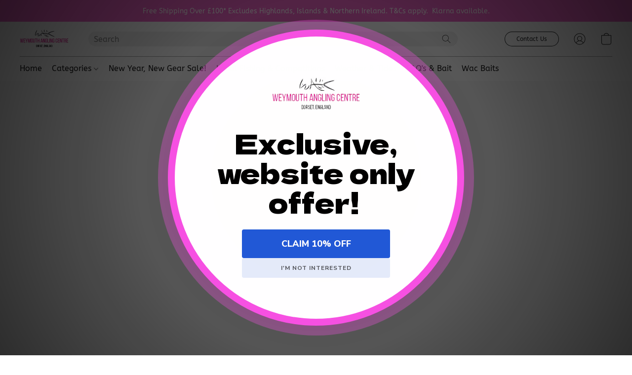

--- FILE ---
content_type: text/html;  charset=utf-8
request_url: https://weymouthangling.com/products/hto-lure-clip
body_size: 35102
content:

<!doctype html>
<html id="ecwid_html" lang="en">
<head>
	<meta charset="utf-8">
	<meta name="viewport"
		  content="height=device-height, width=device-width, initial-scale=1.0, maximum-scale=5.0, minimum-scale=1.0, viewport-fit=cover"/>
	<meta name="referrer" content="origin"/>
	<meta name="generator" content="ec-instant-site"/>
	<meta name="chrome" content="nointentdetection">

	<link rel="icon" type="image/png" sizes="32x32" href="https://d2gt4h1eeousrn.cloudfront.net/84455416/global/tTgtQ4I-192x192.png"><link rel="apple-touch-icon" href="https://d2gt4h1eeousrn.cloudfront.net/84455416/global/tTgtQ4I-180x180.png">

    <title>HTO Lure Clip</title><meta property="og:title" content="HTO Lure Clip" data-vmid="og:title"><meta property="og:image" content="https://d2j6dbq0eux0bg.cloudfront.net/images/84455416/4088365215.jpg" data-vmid="og:image"><meta property="og:image:secure_url" content="https://d2j6dbq0eux0bg.cloudfront.net/images/84455416/4088365215.jpg" data-vmid="og:image:secure_url"><meta property="twitter:title" content="HTO Lure Clip" data-vmid="twitter:title"><meta property="twitter:image" content="https://d2j6dbq0eux0bg.cloudfront.net/images/84455416/4088365215.jpg" data-vmid="twitter:image"><meta property="og:locale" content="en_US" data-vmid="og:locale"><meta property="twitter:card" content="summary_large_image" data-vmid="twitter:card"><meta property="og:type" content="website" data-vmid="og:type"><meta property="og:site_name" content="Weymouth Angling Centre" data-vmid="og:site_name"><meta name="description" content="A small, strong, secure link for attaching lures. &ndash; Based on the design of the Coastlock Snap Swivel from our sister brand Tronixpro, this is one of the strongest and most secure lure links we do. &ndash; The internal space in the clip gives plenty of movement for a weedless hook, jig head or hard lure to move, so it does not impact on lure performance."><meta property="og:description" content="A small, strong, secure link for attaching lures. &ndash; Based on the design of the Coastlock Snap Swivel from our sister brand Tronixpro, this is one of the strongest and most secure lure links we do. &ndash; The internal space in the clip gives plenty of movement for a weedless hook, jig head or hard lure to move, so it does not impact on lure performance." data-vmid="og:description"><meta property="twitter:description" content="A small, strong, secure link for attaching lures. &ndash; Based on the design of the Coastlock Snap Swivel from our sister brand Tronixpro, this is one of the strongest and most secure lure links we do. &ndash; The internal space in the clip gives plenty of movement for a weedless hook, jig head or hard lure to move, so it does not impact on lure performance." data-vmid="twitter:description"><link href="https://weymouthangling.com/products/hto-lure-clip" hreflang="x-default" rel="alternate">

<link rel="manifest" href="/manifest.json" />
<meta name="theme-color" content="#FFFFFF" />
<meta http-equiv="x-dns-prefetch-control" content="on">

<link rel="preconnect" href="https://d34ikvsdm2rlij.cloudfront.net/vuega/static/2026/all" crossorigin/>
<link rel="dns-prefetch" href="https://d34ikvsdm2rlij.cloudfront.net/vuega/static/2026/all" crossorigin/>

<link rel="preconnect" href="//images.unsplash.com/" crossorigin/>
<link rel="dns-prefetch" href="//images.unsplash.com/" crossorigin/>

	<link rel="preconnect" href="https://dfvc2y3mjtc8v.cloudfront.net" crossorigin/>
	<link rel="dns-prefetch" href="https://dfvc2y3mjtc8v.cloudfront.net" crossorigin/>
	<link rel="preconnect" href="https://dhgf5mcbrms62.cloudfront.net" crossorigin/>
	<link rel="dns-prefetch" href="https://dhgf5mcbrms62.cloudfront.net" crossorigin/>
	<link rel="preconnect" href="https://d2gt4h1eeousrn.cloudfront.net" crossorigin/>
	<link rel="dns-prefetch" href="https://d2gt4h1eeousrn.cloudfront.net" crossorigin/>

<link rel="preconnect" href="//maps.googleapis.com" crossorigin/>
<link rel="dns-prefetch" href="//maps.googleapis.com" crossorigin/>

<meta property="og:url" content="https://weymouthangling.com/products/hto-lure-clip" />
    <style>@layer vuega-reset, base, components, utilities;</style><link rel="stylesheet" type="text/css" href="https://d34ikvsdm2rlij.cloudfront.net/vuega/static/2026/all/website/assets/website-l7ucqb3s.css" /><link rel="stylesheet" type="text/css" href="https://d34ikvsdm2rlij.cloudfront.net/vuega/static/2026/all/website/assets/AnnouncementBarTile-hn8g47ls.css" /><link rel="stylesheet" type="text/css" href="https://d34ikvsdm2rlij.cloudfront.net/vuega/static/2026/all/website/assets/HeaderTile-kxl9gblf.css" /><link rel="stylesheet" type="text/css" href="https://d34ikvsdm2rlij.cloudfront.net/vuega/static/2026/all/website/assets/style-coivxstf.css" /><link rel="stylesheet" type="text/css" href="https://d34ikvsdm2rlij.cloudfront.net/vuega/static/2026/all/website/assets/ABeeZeeFont-e64tyl02.css" /><link rel="stylesheet" type="text/css" href="https://d34ikvsdm2rlij.cloudfront.net/vuega/static/2026/all/website/assets/MontserratFont-4808z44a.css" />

<script>
	var viewportStyleEl = document.createElement('style');
	viewportStyleEl.appendChild(
		document.createTextNode(
			':root {' +
				'--vh: ' + window.innerHeight + ';' +
				'--vw: ' + window.innerWidth + ';' +
			'}'
		)
	);
	document.head.appendChild(viewportStyleEl);
</script>

		<script>
			var removeStaticIntervalId = setInterval(function () {
				if (typeof Ecwid !== "undefined") {
					var staticElement = document.querySelector('#static-html');
					if (staticElement && staticElement.parentNode) {
						staticElement.parentNode.removeChild(staticElement);
					}
					clearInterval(removeStaticIntervalId);
				}
			}, 100);
		</script>

        <script type="application/ld+json" data-hid="4b23fd9">{"@context":"http://schema.org/","@type":"Product","name":"HTO Lure Clip","image":[{"@type":"ImageObject","caption":"HTO Lure Clip","name":"HTO Lure Clip","description":"A small, strong, secure link for attaching lures. – Based on the design of the Coastlock Snap Swivel from our sister brand Tronixpro, this is one of the strongest and most secure lure links we do. – The internal space in the clip gives plenty of movement for a weedless hook, jig head or hard lure to move, so it does not impact on lure performance. – This compact clip is lightweight too, so its","url":"https://weymouthangling.com/products/hto-lure-clip","contentUrl":"https://d2j6dbq0eux0bg.cloudfront.net/images/84455416/4088365212.jpg","width":600,"height":600,"thumbnail":{"@type":"ImageObject","caption":"HTO Lure Clip","url":"https://weymouthangling.com/products/hto-lure-clip","contentUrl":"https://d2j6dbq0eux0bg.cloudfront.net/images/84455416/4088365213.jpg","width":400,"height":400},"thumbnailUrl":"https://d2j6dbq0eux0bg.cloudfront.net/images/84455416/4088365213.jpg"}],"description":"A small, strong, secure link for attaching lures. – Based on the design of the Coastlock Snap Swivel from our sister brand Tronixpro, this is one of the strongest and most secure lure links we do. – The internal space in the clip gives plenty of movement for a weedless hook, jig head or hard lure to move, so it does not impact on lure performance. – This compact clip is lightweight too, so its","brand":"HT0","sku":"HLC6 - Base","offers":{"@type":"Offer","priceCurrency":"GBP","price":"2.49","priceSpecification":{"@type":"PriceSpecification","price":"2.49","priceCurrency":"GBP","valueAddedTaxIncluded":true},"url":"https://weymouthangling.com/products/hto-lure-clip","itemCondition":"http://schema.org/NewCondition","availability":"http://schema.org/OutOfStock","seller":{"@type":"Organization","name":"Weymouth Angling Centre"}}}</script>

		<link rel="canonical" href="https://weymouthangling.com/products/hto-lure-clip"/>


    <meta name="google-site-verification" content="LKQSW_8VBC-WtFzAQHkkFM4Rh6cnHcyrmGwmT-O0G9o" />

<script id="mcjs">!function(c,h,i,m,p){m=c.createElement(h),p=c.getElementsByTagName(h)[0],m.async=1,m.src=i,p.parentNode.insertBefore(m,p)}(document,"script","https://chimpstatic.com/mcjs-connected/js/users/baf43c19737b6c3e5f85ad7ff/ac3a41b246563f243479d82a3.js");</script>
</head>
<body id="ecwid_body"
	  class="starter-site disable-ecwid-loader">
<!-- Google Tag Manager -->
<!-- Not Configured -->
<!-- End Google Tag Manager -->
<script>
	showStore = true;
</script>
<script>
	window.assetsBaseUrl = "https://d34ikvsdm2rlij.cloudfront.net/vuega/static/2026/all/";
	window.initialState = "{\"context\":{\"previewMode\":false,\"isTemplatePreviewMode\":false,\"isStyleSettingsPreviewMode\":false,\"isStyleSettingsOnboardingPreviewMode\":false,\"ssrRendered\":true,\"fromAdmin\":false,\"bucketUrls\":{\"au-syd\":\"https://dfvc2y3mjtc8v.cloudfront.net\",\"us-vir\":\"https://dhgf5mcbrms62.cloudfront.net\",\"eu-fra\":\"https://d2gt4h1eeousrn.cloudfront.net\"},\"heapScriptUrl\":\"https://d1tqsoh7s4xjz9.cloudfront.net/v2/i.min.js\",\"heapDomain\":\"https://ecomm.events\",\"page\":\"STORE\",\"appJsUrls\":[\"https://cdn.what3words.com/plugins/ecwid/store-front.js\",\"https://js.stripe.com/v3/\",\"https://js.stripe.com/v3/\"],\"appCssUrls\":[\"https://cdn.what3words.com/plugins/ecwid/store-front.css\"],\"appsPublicTokens\":{\"what3words\":\"public_hLMLKUGn42U8KYfNpx2zMMg2LHB8eTnj\"},\"appsPublicConfigs\":{\"vend-sync\":\"{}\",\"m2e-cloud\":\"{}\",\"what3words\":\"{\\\"api_key\\\":\\\"973NPLJQ\\\",\\\"enabled\\\":true,\\\"save_coordinates\\\":false,\\\"save_nearest_place\\\":false,\\\"show_tooltip\\\":true,\\\"field_label\\\":{\\\"value\\\":null,\\\"enabled\\\":false},\\\"invalid_address_error_message\\\":{\\\"value\\\":null,\\\"enabled\\\":false},\\\"autosuggest_focus\\\":{\\\"value\\\":null,\\\"enabled\\\":false},\\\"field_selector\\\":{\\\"value\\\":null,\\\"enabled\\\":false},\\\"language\\\":{\\\"value\\\":null,\\\"enabled\\\":false},\\\"placeholder\\\":{\\\"value\\\":null,\\\"enabled\\\":false},\\\"clip_to_country\\\":{\\\"value\\\":null,\\\"enabled\\\":false},\\\"clip_to_circle\\\":{\\\"value\\\":null,\\\"enabled\\\":false},\\\"clip_to_bounding_box\\\":{\\\"value\\\":null,\\\"enabled\\\":false},\\\"clip_to_polygon\\\":{\\\"value\\\":null,\\\"enabled\\\":false},\\\"n_focus_results\\\":{\\\"value\\\":null,\\\"enabled\\\":false}}\",\"generated-custom-section-84455416-ai\":\"{}\"},\"editSiteUrl\":\"https://my.business.shop/edit-starter-site?ownerid=84455416&lang=en&from_admin\",\"subscriptionData\":{\"channelId\":\"lightspeed_retail\",\"channelType\":\"RESELLER\",\"isPaid\":true,\"isAllowNewCookieBanner\":true,\"maxPageNumber\":100,\"isMultilingualStoreFeatureEnabled\":true,\"isAdvancedDiscountsFeatureAvailable\":true,\"isBasicEcommerceFeatureEnabled\":true,\"siteMode\":\"ECOMMERCE\",\"isRichTextEditorEnabled\":true,\"isTemplateMarketFeatureEnabled\":true,\"isCustomCodeFeatureEnabled\":true,\"isAccessToControlPanel\":true,\"isStorefrontAgeConfirmationFeatureEnabled\":true,\"isAiSectionGenerationFeatureEnabled\":true,\"siteSnapshotAutosavingIntervalMinutes\":45,\"planName\":\"LIGHTSPEED_RETAIL_BUSINESS\",\"planPeriod\":\"monthly\",\"isInstantSiteBrandingFooterEnabled\":false,\"isNewSystemSettingsFeatureEnabled\":false,\"isNewSystemSettingsUiFeatureEnabled\":true,\"isShowUpgradeBanner\":false,\"isInstantSiteV2BlogFeatureEnabled\":false},\"isHighPriorityLoadAssigned\":false,\"dataDogRumSettings\":{\"applicationId\":\"c44928be-5327-4643-86ca-bd00b67c66cb\",\"clientToken\":\"pub9dbf33e28dc152b76bde3d2999dfd2a0\",\"site\":\"us5.datadoghq.com\",\"service\":\"vuega-site-prod\",\"env\":\"prod\",\"version\":\"2026-2853-gbe979da98324f6\",\"sessionSampleRate\":0.01,\"defaultPrivacyLevel\":\"mask-user-input\"},\"siteId\":84455416,\"serviceUrl\":\"https://vuega.ecwid.com\",\"clientIp\":\"3.135.244.33\",\"useStorefrontSSR\":false},\"page\":{\"pageList\":[{\"pageId\":\"home\",\"title\":\"Home\",\"urlPath\":\"/\",\"visible\":true,\"visibleHeader\":true,\"visibleFooter\":true,\"indexed\":true,\"tileIds\":[\"global\",\"gdpr-banner\",\"header-f6dZq9\",\"location-3yzHsh\",\"footer-3TTgAG\",\"text-pnQV6Y\",\"announcement-bar-ptbZww\",\"customer-review-9Dr5Ug\",\"category-collection-Pt7iye\",\"custom-hnqvfw\",\"category-products-xkRSzu\",\"call-to-action-MTGbtu\"],\"createdTimestamp\":1698929231403},{\"pageId\":\"products\",\"title\":\"Storefront\",\"urlPath\":\"/products\",\"visible\":true,\"visibleHeader\":true,\"visibleFooter\":true,\"indexed\":true,\"tileIds\":[\"product-details\"],\"createdTimestamp\":1698929231412},{\"pageId\":\"custom-84455416-SfDsku\",\"title\":\"FAQ\",\"urlPath\":\"/FAQ\",\"visible\":true,\"visibleHeader\":true,\"visibleFooter\":true,\"visibleAnnouncementBar\":true,\"seoTitle\":\"FAQ\",\"seoDescription\":\"Frequently asked questions about the website.\",\"indexed\":true,\"tileIds\":[\"feature-list-5tLoTT\",\"customer-review-wND4ed\"],\"createdTimestamp\":1707305647298},{\"pageId\":\"custom-84455416-GDZ5Ho\",\"title\":\"Shore Fishing Weymouth\",\"urlPath\":\"/Shore-Fishing-weymouth\",\"visible\":false,\"visibleHeader\":true,\"visibleFooter\":false,\"visibleAnnouncementBar\":true,\"seoTitle\":\"Fishing in Weymouth\",\"seoDescription\":\"Fish Weymouth’s top spots—Pleasure Pier, Stone Pier, Harbour, Newton’s Cove & Preston Beach—for mackerel, bass, squid, flatfish, bream, and more year-round.\",\"indexed\":true,\"tileIds\":[\"location-o3QRaZ\",\"location-RZCWJH\",\"location-5fKbYZ\",\"location-RPgVXo\",\"location-5mTk5F\"],\"createdTimestamp\":1757931779377},{\"pageId\":\"custom-84455416-Qh9tmJ\",\"title\":\"Shore Fishing Chesil\",\"urlPath\":\"/Shore-Fishing-Chesil\",\"visible\":false,\"visibleHeader\":true,\"visibleFooter\":true,\"visibleAnnouncementBar\":true,\"indexed\":true,\"tileIds\":[\"text-GSVLzN\",\"multi-location-DRHZmC\"],\"createdTimestamp\":1757937810235},{\"pageId\":\"custom-84455416-Ft6C44\",\"title\":\"WIBAC\",\"urlPath\":\"/WIBAC\",\"visible\":false,\"visibleHeader\":true,\"visibleFooter\":true,\"visibleAnnouncementBar\":true,\"indexed\":true,\"tileIds\":[\"cover-r6CrB2\"],\"createdTimestamp\":1759652605372},{\"pageId\":\"category\",\"title\":\"Category\",\"urlPath\":\"/category\",\"visible\":true,\"visibleHeader\":true,\"visibleFooter\":true,\"visibleAnnouncementBar\":true,\"indexed\":true,\"tileIds\":[\"storefront-category\"],\"createdTimestamp\":1760939426571},{\"pageId\":\"product\",\"title\":\"Product\",\"urlPath\":\"/product\",\"visible\":true,\"visibleHeader\":true,\"visibleFooter\":true,\"visibleAnnouncementBar\":true,\"indexed\":true,\"tileIds\":[\"storefront-product\"],\"createdTimestamp\":1760939426636},{\"pageId\":\"custom-84455416-oATeeX\",\"title\":\"Weather and Tides\",\"urlPath\":\"/Weatherandtides\",\"visible\":true,\"visibleHeader\":true,\"visibleFooter\":true,\"visibleAnnouncementBar\":true,\"indexed\":true,\"tileIds\":[\"custom-code-E4jeGo\",\"custom-sotjhC\"],\"createdTimestamp\":1762953127131},{\"pageId\":\"custom-84455416-4A3fZt\",\"title\":\"Wac Baits\",\"urlPath\":\"/WacBaits\",\"visible\":true,\"visibleHeader\":true,\"visibleFooter\":true,\"visibleAnnouncementBar\":true,\"indexed\":true,\"tileIds\":[\"slider-mmoL2o\",\"text-5Nd9bU\",\"slider-6saFhG\",\"category-products-sQo3hT\",\"contact-us-ik8fw2\"],\"createdTimestamp\":1767861026721}],\"pageSettings\":{\"tilesVisibility\":{\"visibleAnnouncementBar\":true,\"visibleHeader\":true,\"visibleFooter\":true},\"pageType\":\"STORE\"}},\"base\":{\"playingVideosInWebsite\":[],\"burgerMenuOpened\":false,\"searchPanelOpened\":false,\"visibleTranslationLanguages\":[\"en\"],\"sideBarType\":\"\",\"isFullPreviewEnabled\":false,\"menuOpenIds\":{},\"menuOpenRequestedByTile\":{}},\"translation\":{\"websiteTranslations\":{\"Block.FeaturedProduct.Blank.title\":\"Product Name\",\"Language.id\":\"Indonesian\",\"ADA.Favorites\":\"Go to your Favorites\",\"Block.EmbedCustomCode.Blank.placeholder\":\"Changes appear when the site is published\",\"Language.tr_iso\":\"TR\",\"Language.zh_CN\":\"Chinese (Simplified)\",\"Footer.CookieSettings\":\"Cookie settings\",\"SocialIcon.apple_music.title\":\"Apple Music\",\"Language.hu\":\"Hungarian\",\"Dialog.TrackingConsent.AcceptAll.button\":\"Accept All Cookies\",\"Language.hr\":\"Croatian\",\"Language.zh_TW\":\"Chinese (Traditional)\",\"Block.Video.Content.VideoUploaded.Title.ADA.context\":\"Displayable title of this video is {title}\",\"Language.hy\":\"Armenian\",\"SocialIcon.linkedin.title\":\"LinkedIn\",\"Language.cs_iso\":\"CS\",\"Footer.CookieSettings.ADA.context\":\"Open advanced cookie settings in a new tab\",\"Footer.PoweredByLightspeed\":\"Powered by Lightspeed\",\"SocialIcon.twitter.title\":\"X (former Twitter)\",\"Footer.CookieSettings.Analytics\":\"Allow analytics and essential cookies\",\"Footer.ReportAbuse\":\"Report abuse\",\"Block.Video.Content.VideoUpload.Blank.placeholder\":\"Your video will appear here\",\"Dialog.TrackingConsent.description_vol2\":\"We use cookies and similar technologies to remember your preferences, measure effectiveness of our campaigns, and analyze depersonalized data to improve performance of our site. By choosing “Accept”, you consent to the use of all the cookies. To set up your cookie preferences, click “Cookie Settings”. You can change your cookie preferences anytime in My Account → Cookie consent or at the bottom of the site.\",\"NavigationMenu.Account\":\"My account\",\"SocialIcon.instagram.title\":\"Instagram\",\"SEO.StoreTitle\":\"Products\",\"Location.GetDirections.action\":\"Get directions\",\"Language.ca_iso\":\"CA\",\"Pricing.NameYourPrice\":\"Free or your own price\",\"Dialog.TrackingConsent.Settings.Selected.button\":\"Allow Selected\",\"ContactForm.EmailField.error_invalid\":\"Invalid email address format\",\"Block.CategoryCollection.Blank.placeholder\":\"Your category will be shown here\",\"ContactForm.Submit.error\":\"Couldn’t send the message. Please try again later.\",\"Language.fi_iso\":\"FI\",\"Language.is\":\"Icelandic\",\"Language.zh_CN_iso\":\"ZH (CN)\",\"ProductDetails.badge.preorder\":\"Pre-order\",\"Language.it\":\"Italian\",\"Language.no_iso\":\"NO\",\"Language.zh\":\"Chinese (Simplified)\",\"Language.de_CH_iso\":\"DE (CH)\",\"Block.ContactInfo.Email.button\":\"Email us\",\"CommonLabel.NextTab.Icon.ADA.context\":\"Switch to the tab {count} of {countAll}\",\"CommonLabel.PrevSlideArrow.Button.ADA.context\":\"Go to the next slide\",\"Header.Menu.Close.action\":\"Close\",\"Language.ja\":\"Japanese\",\"OutOfStock.label\":\"Out of stock\",\"Common.FreeShipping.text\":\"Free\",\"ADA.Search.duplicate\":\"Search the website\",\"Dialog.TrackingConsent.Settings.OnlyEssential.button\":\"Allow Only Essential\",\"Language.he_iso\":\"HE\",\"Language.gl\":\"Galician\",\"Language.es_iso\":\"ES\",\"Language.fr\":\"French\",\"Footer.PoweredBy.wl_safe\":\"Powered by {brand}\",\"ADA.Menu.Mobile\":\"Website menu\",\"Block.FeaturedProduct.DemoContent.Price\":\"199.99\",\"CommonLabel.SkipToMainContent.Button.ADA.context\":\"Skip to main content\",\"Mail.AbuseReport.body\":\"SID {storeId}, {storeUrl}\",\"ADA.Cart\":\"Go to your shopping cart\",\"Language.mn_iso\":\"MN\",\"ShowAllProducts.Button\":\"Show All Products\",\"ContactsWidget.OpenMessenger.Browser.button\":\"Open in browser\",\"Dialog.TrackingConsent.description.duplicate\":\"We use cookies and similar technologies to remember your preferences and keep you logged in (“essential“ cookies); to measure effectiveness of our campaigns and analyze depersonalized data to improve performance of our site (“non-essential“ cookies). By choosing \\\"Accept only essential cookies\\\", you consent to the use of only the technically necessary essential cookies. By choosing “Accept all cookies”, you consent to the use of all the cookies. You can change your cookie preferences anytime by clicking “Cookie consent” at the bottom of the site. \",\"Language.mr_iso\":\"MR\",\"Language.he\":\"Hebrew\",\"Language.lt_iso\":\"LT\",\"Language.nl_iso\":\"NL\",\"Language.ro_iso\":\"RO\",\"SoldOut.label\":\"Sold out\",\"Footer.PoweredBy.ADA.context\":\"Open info about the website builder in a new tab\",\"EmptyState.RootCategories.title\":\"Your root categories will be shown here\",\"ProductDetails.Preorder.button\":\"Pre-Order\",\"Language.id_iso\":\"ID\",\"NavigationMenu.ProductSearch\":\"Search products\",\"Legal.IncludedTaxList\":\"Price incl.\",\"Block.CategoryCollection.ProductNumber.Many\":\"{productCount} products\",\"Block.ContactInfo.WhatsApp.button\":\"Chat on WhatsApp\",\"Location.Map.NoCookieConsent.action\":\"Accept Cookies\",\"Dialog.TrackingConsent.ViewPolicy.ADA.context\":\"Learn more about the privacy policy in a new tab\",\"SocialIcon.facebook.title\":\"Facebook\",\"Block.Video.VideoUpload.Preview\":\"Your Video\",\"ADA.Search\":\"Search the website\",\"Language.mn\":\"Mongolian\",\"Language.mk\":\"Macedonian\",\"SocialIcon.viber.title\":\"Viber\",\"Language.lv_iso\":\"LV\",\"CommonLabel.NextSlideArrow.Button.ADA.context\":\"Go to the next slide\",\"SocialIcon.line.title\":\"Line\",\"Language.mr\":\"Marathi\",\"Language.ko_iso\":\"KO\",\"Language.gl_iso\":\"GL\",\"Language.fil_iso\":\"FIL\",\"Language.ms\":\"Malay\",\"Language.ru_iso\":\"RU\",\"Block.CategoryProducts.WebSiteContent.Price\":\"Available:\",\"Dialog.TrackingConsent.title\":\"Privacy notice\",\"Language.lv\":\"Latvian\",\"Language.th_iso\":\"TH\",\"NavigationMenu.More\":\"More…\",\"ADA.Search.placeholder\":\"Enter what you’re looking for here\",\"Block.FeaturedProduct.Blank.placeholder\":\"Your product will be shown here\",\"Dialog.Showroom.TrackingConsent.Settings.Analytics.description\":\"Consent for cookies used for analytics, such as Google Analytics and internal website statistics.\",\"Language.de_iso\":\"DE\",\"Dialog.TrackingConsent.AcceptEssential.button\":\"Accept Only Essential Cookies\",\"ProductList.lowest_price_days_few\":\"Lowest price in {count} days: {price}\",\"SocialIcon.wechat.title\":\"WeChat\",\"Footer.CookieSettings.accept\":\"Allow all cookies\",\"Language.is_iso\":\"IS\",\"SocialIcon.threads.title\":\"Threads\",\"SocialIcon.whatsapp.title\":\"WhatsApp\",\"Language.el_iso\":\"EL\",\"Legal.TaxExemptBusiness.DE\":\"VAT is not charged (small business owner § 19 UStG)\",\"ProductList.lowest_price_days_other\":\"Lowest price in {count} days: {price}\",\"Language.no\":\"Norwegian\",\"NavigationMenu.Cart\":\"Shopping cart\",\"CustomerReviews.Image.Close.Button.ADA.context\":\"Close a customer review image\",\"Language.nl\":\"Dutch\",\"Block.LogoGallery.Content.Blank.placeholder\":\"Your logo will appear here\",\"Language.ar_iso\":\"AR\",\"ADA.Cart.duplicate\":\"Go to your shopping cart\",\"Language.eu_iso\":\"EU\",\"Language.fr_CA\":\"French (Canada)\",\"Language.sl_iso\":\"SL\",\"ProductList.lowest_price_days_many\":\"Lowest price in {count} days: {price}\",\"Header.Brands.PopularBrands\":\"Popular brands\",\"ViewProduct.Showroom.button\":\"View Product\",\"CatalogPage.CompositeProduct.Savings.ribbon\":\"Save {discount}% on bundle\",\"Language.pt_iso\":\"PT\",\"Block.FeaturedProduct.Blank.description\":\"Describe what makes your product special. Focus on the essentials, and let an accent photo tell the details.\",\"Language.be_iso\":\"BE\",\"Language.ja_iso\":\"JA\",\"Language.ko\":\"Korean\",\"Language.da_iso\":\"DA\",\"ADA.Mail.Showroom\":\"Contact the business by email\",\"ProductDetails.Ribbon.sample\":\"Sample Product\",\"Header.Cart\":\"Cart\",\"Mail.AbuseReport.Showroom.subject\":\"Complaint against website: ID {storeId}\",\"Block.HiddenSection.label\":\"Hidden section\",\"SocialIcon.spotify.title\":\"Spotify\",\"Language.pt_BR\":\"Portuguese (Brazilian)\",\"Dialog.TrackingConsent.description_new\":\"We use cookies and similar technologies to remember your preferences and keep you logged in (“essential” cookies); to measure effectiveness of our campaigns and analyze depersonalized data to improve performance of our site (“non-essential” cookies). By choosing “Accept All Cookies”, you consent to the use of all the cookies. To set up your cookie preferences, click “Cookie Settings”. You can change your cookie preferences anytime in My Account → Cookie consent or at the bottom of the site.\",\"Language.et_iso\":\"ET\",\"SitePreviewBanner.title\":\"Your site preview\",\"ContactsWidget.OpenMessenger.Mobile.button\":\"Open mobile app\",\"Dialog.TrackingConsent.Settings.Essential.description\":\"Mandatory website cookies, such as security cookies. Consent for essential cookies cannot be revoked.\",\"ADA.Search.placeholder.duplicate\":\"Enter what you’re looking for here\",\"Language.ka\":\"Georgian\",\"CommonLabels.Decline.button\":\"Decline\",\"SocialIcon.twitch.title\":\"Twitch\",\"Block.CategoryProducts.Ribbon.Product.placeholder\":\"Ribbon\",\"ADA.Account\":\"Go to your account\",\"Block.ContactInfo.Phone.button\":\"Call us\",\"CategoryProducts.Slider.FirstDash.ADA.context\":\"Go to the start of the product list\",\"CommonLabels.Accept.button\":\"Accept\",\"Language.lt\":\"Lithuanian\",\"Language.hr_iso\":\"HR\",\"Legal.ShippingCostTerms\":\"Shipping costs\",\"Legal.ShippingExclusivePrice\":\"Excl. Shipping\",\"Location.Map.Shown.ADA.context\":\"Map with a location pin\",\"Block.ContactInfo.Facebook.button\":\"Chat on Facebook\",\"Language.sq_iso\":\"SQ\",\"Legal.TaxExemptBusiness.AT\":\"VAT is not charged (small business owner § 6 UStG)\",\"ADA.Phone.Showroom\":\"Call the business’ phone number\",\"Dialog.TrackingConsent.AboutUs.action\":\"Learn more about us\",\"Header.Phone\":\"Phone\",\"Common.ExcludingShipping.text\":\"Excl.\",\"Dialog.TrackingConsent.AboutUs.ADA.context\":\"Learn more about the store in a new tab\",\"SocialIcon.youtube.title\":\"YouTube\",\"ADA.Mail.duplicate\":\"Compose an email to the store\",\"AgeConfirmation.DefaultText.description\":\"To browse this website, you need to confirm that you have reached legal age.\",\"Footer.CookieSettings.Personalization\":\"Allow personalization and essential cookies\",\"Language.zh_iso\":\"ZH\",\"ContactForm.Submit.success\":\"Your message has been sent\",\"Location.Map.NoCookieConsent.description\":\"To view the map, you need to consent to the use of cookies\",\"Header.Search.placeholder\":\"Search\",\"Language.sk_iso\":\"SK\",\"Mail.AbuseReport.Showroom.body\":\"ID {storeId}, {storeUrl}\",\"Test_ECWID_117315\":\"Test_ECWID_117315\",\"Block.ContactInfo.Viber.button\":\"Chat on Viber\",\"Dialog.TrackingConsent.Settings.Accept.button\":\"Accept\",\"Dialog.TrackingConsent.Settings.Personalization.description\":\"Consent for cookies that remember settings to improve visitor experience. For example, an indication that you dismissed a popup.\",\"AgeConfirmation.DefaultText.Confirm.button\":\"I am over 21\",\"Location.Map.NoCookieConsent\":\"Google Maps uses cookies to load interactive maps and remember your preferences. To view the map, you need to consent to the use of cookies.\",\"Location.Map.NoCookieConsent.more_info\":\"More info about using cookies:\",\"SocialIcon.messenger.title\":\"Facebook Messenger\",\"Header.Menu\":\"Menu\",\"SocialIcon.vkontakte.title\":\"VK\",\"Language.de_CH\":\"German (Switzerland)\",\"Language.ro\":\"Romanian\",\"Dialog.TrackingConsent.description\":\"We use cookies and similar technologies to remember your preferences and keep you logged in (“essential” cookies); to measure effectiveness of our campaigns and analyze depersonalized data to improve performance of our site (“non-essential” cookies). By choosing “Accept only essential cookies”, you consent to the use of only the technically necessary essential cookies. By choosing “Accept all cookies”, you consent to the use of all the cookies. You can change your cookie preferences anytime by clicking “Cookie settings” at the bottom of the site.\",\"Mail.AbuseReport.subject\":\"Complaint against store: SID {storeId}\",\"Block.ContactInfo.Telegram.button\":\"Chat on Telegram\",\"Language.bg\":\"Bulgarian\",\"Footer.Language\":\"Language:\",\"Language.be\":\"Belarusian\",\"Language.ru\":\"Russian\",\"Block.ContactInfo.WeChat.button\":\"Chat on WeChat\",\"Language.sv_iso\":\"SV\",\"Language.ms_iso\":\"MS\",\"Language.ar\":\"Arabic\",\"AgeConfirmation.DefaultText.title\":\"Are you over 21 years old?\",\"ADA.GoogleMap.duplicate\":\"Location on Google Maps\",\"ContactForm.PhoneField.error_invalid\":\"Invalid phone number format\",\"Language.fr_iso\":\"FR\",\"Location.Map.Background.ADA.context\":\"Here will be the map when cookies are accepted\",\"SocialIcon.snapchat.title\":\"Snapchat\",\"Subscriptions.SubscribeAndSave.ribbon\":\"Subscribe & Save {discount}%\",\"Footer.EcwidByLightspeed\":\"Ecwid by Lightspeed\",\"Block.ContactInfo.Line.button\":\"Chat on Line\",\"ContactForm.Submit.in_progress\":\"Sending\",\"Dialog.TrackingConsent.Settings.Personalization\":\"Personalization\",\"Language.uk_iso\":\"UA\",\"Block.Video.Content.VideoUpload.SupportedPlatforms.placeholder\":\"Supported platforms\",\"Dialog.TrackingConsent.Settings.Analytics.description\":\"Consent for cookies used for analytics, such as Google Analytics and internal store statistics.\",\"SocialIcon.telegram.title\":\"Telegram\",\"BuyNow.button\":\"Buy Now\",\"Language.zh_TW_iso\":\"ZH (TW)\",\"CustomerReviews.ReadMore.button\":\"Read More\",\"CatalogPage.CompositeProduct.ribbon\":\"Bundle of {count}\",\"Header.Email\":\"Email\",\"Language.it_iso\":\"IT\",\"Language.pl\":\"Polish\",\"Language.sr_iso\":\"SR\",\"Header.Account\":\"My account\",\"ADA.Phone\":\"Call the store’s phone number\",\"CustomerReviews.Image.Open.Button.ADA.context\":\"Open a customer review image in a new tab\",\"EmptyState.FeaturedProducts.title\":\"Your featured products will be shown here\",\"Header.Search\":\"Search\",\"Language.es_419\":\"Spanish (Latin America)\",\"MobileView.Preview.Section.title\":\"Section:\",\"Language.pt\":\"Portuguese\",\"Notice.TrackingConsent.CookieSettings.ADA.context\":\"Open advanced cookie settings\",\"Cover.NextTab.Icon.ADA.context\":\"Scroll to the next section\",\"FooterHeader.SiteLanguage.Dropdown.ADA.context\":\"Change website language\",\"ContactForm.RequiredField.error\":\"This field should not be empty\",\"CommonLabel.NextSlideMarker.Button.ADA.context\":\"Go to the slide {count} of {countAll}\",\"EmptyState.RootCategories.Cards.placeholder\":\"Category name\",\"Language.vi_iso\":\"VI\",\"Dialog.TrackingConsent.Settings.button\":\"Cookie Settings\",\"Language.ka_iso\":\"KA\",\"Location.Map.NoCookieConsent.title\":\"Google Maps uses cookies to load interactive maps and remember your preferences.\",\"Language.es_419_iso\":\"ES (LA)\",\"Language.mk_iso\":\"MK\",\"CategoryProducts.Slider.ThirdDash.ADA.context\":\"Go to the end of the product list\",\"NavigationMenu.AllCategories\":\"All categories\",\"Language.en\":\"English\",\"Language.el\":\"Greek\",\"AgeConfirmation.DefaultText.Deny.button\":\"I am under 21\",\"Language.fr_CA_iso\":\"FR (CA)\",\"Language.fil\":\"Filipino\",\"Language.uk\":\"Ukrainian\",\"Dialog.TrackingConsent.Settings.Essential\":\"Essential (always allowed)\",\"Language.cy_iso\":\"CY\",\"Common.ShippingCosts.link\":\"shipping\",\"Language.fa\":\"Persian\",\"Language.hu_iso\":\"HU\",\"ProductList.lowest_price_days_one\":\"Lowest price in {count} day: {price}\",\"Language.fa_iso\":\"FA\",\"Language.fi\":\"Finnish\",\"OnSale.label\":\"On sale\",\"ADA.Mail\":\"Compose an email to the store\",\"SkipToMainContent.Button\":\"Skip to main content\",\"Language.pl_iso\":\"PL\",\"SitePreviewBanner.Edit.button\":\"Edit Site\",\"Language.eu\":\"Basque\",\"Block.Video.Content.VideoUploaded.Author.Button.ADA.context\":\"Displayable author of this video is {name}\",\"Language.es\":\"Spanish\",\"SocialIcon.discord.title\":\"Discord\",\"ContactForm.RequiredField.label\":\"Required field\",\"Header.ViewAll\":\"View all\",\"Language.et\":\"Estonian\",\"Block.CategoryCollection.ProductNumber.plural\":\"Products: {number}\",\"Block.ContactInfo.iMessage.button\":\"Send iMessage\",\"Dialog.TrackingConsent.ViewPolicy.action\":\"Learn more in our Privacy Policy\",\"Footer.Catalog.ViewAll.button\":\"View All\",\"Language.en_iso\":\"EN\",\"Language.vi\":\"Vietnamese\",\"SocialIcon.yelp.title\":\"Yelp!\",\"Footer.CookieSettings.decline\":\"Don’t allow cookies. Only essential cookies will be used\",\"Subscriptions.FirstPayment\":\"First payment: {amount}\",\"Block.Video.Content.VideoUploaded.Play.Button.ADA.context\":\"Play the video\",\"Block.Video.VideoUpload.Preview2\":\"Video #2\",\"Block.Video.VideoUpload.Preview3\":\"Video #3\",\"Footer.PoweredBy\":\"Made with\",\"Block.Video.VideoUpload.Preview4\":\"Video #4\",\"Language.ca\":\"Catalan\",\"Language.sq\":\"Albanian\",\"Language.sr\":\"Serbian\",\"CustomerReviews.StarRating.ADA.context\":\"Star rating by the customer is {count} of {countAll}\",\"ProductDetails.CompositeProduct.ribbon\":\"Bundle of {count}\",\"Language.sv\":\"Swedish\",\"ADA.Phone.duplicate\":\"Call the store’s phone number\",\"Block.CategoryProducts.Blank.Product.placeholder\":\"Your product will be shown here\",\"ProductList.lowest_price_days_two\":\"Lowest price in {count} days: {price}\",\"Header.Favorites\":\"Favorites\",\"Dialog.TrackingConsent.Settings.Analytics\":\"Analytics\",\"Language.hy_iso\":\"HY\",\"SocialIcon.tiktok.title\":\"TikTok\",\"Language.sk\":\"Slovak\",\"Language.sl\":\"Slovenian\",\"ADA.GoogleMap\":\"Location on Google Maps\",\"CategoryProducts.Slider.SecondDash.ADA.context\":\"Go to the middle of the product list\",\"Block.Video.VideoUpload.Preview1\":\"Video #1\",\"Language.bg_iso\":\"BG\",\"EmptyState.FeaturedProducts.Cards.placeholder\":\"Product name\",\"Dialog.Showroom.TrackingConsent.AboutUs.ADA.context\":\"Learn more about the website in a new tab\",\"Language.da\":\"Danish\",\"Language.de\":\"German\",\"Language.tr\":\"Turkish\",\"Dialog.TrackingConsent.Settings.Decline.button\":\"Decline\",\"Footer.ReportAbuse.ADA.context\":\"Report abuse in a new tab\",\"ProductList.lowest_price\":\"Lowest price in 30 days: {price}\",\"ProductDetails.SKU\":\"SKU: {Identifier}\",\"Block.ContactInfo.BusinessLocation.button\":\"View business location\",\"Block.CategoryCollection.ProductNumber.One\":\"1 product\",\"Language.cs\":\"Czech\",\"SocialIcon.pinterest.title\":\"Pinterest\",\"Language.pt_BR_iso\":\"PT (BR)\",\"Language.th\":\"Thai\",\"Block.ContactInfo.Instagram.button\":\"Chat on Instagram\",\"Language.cy\":\"Welsh\"},\"languageTranslations\":{\"en\":{\"Language.en\":\"English\"}}},\"profile\":{\"profile\":{\"storeId\":84455416,\"locale\":\"en\",\"storeName\":\"Weymouth Angling Centre\",\"tracking\":{\"googleUniversalAnalyticsId\":\"G-PCQH5TWKVZ\",\"heapEnabled\":true,\"tikTokPixelCode\":\"\\n\\t<script>\\n\\t\\t!function (w, d, t) {\\n\\t\\t  w.TiktokAnalyticsObject=t;var ttq=w[t]=w[t]||[];ttq.methods=[\\\"page\\\",\\\"track\\\",\\\"identify\\\",\\\"instances\\\",\\\"debug\\\",\\\"on\\\",\\\"off\\\",\\\"once\\\",\\\"ready\\\",\\\"alias\\\",\\\"group\\\",\\\"enableCookie\\\",\\\"disableCookie\\\"],ttq.setAndDefer=function(t,e){t[e]=function(){t.push([e].concat(Array.prototype.slice.call(arguments,0)))}};for(var i=0;i<ttq.methods.length;i++)ttq.setAndDefer(ttq,ttq.methods[i]);ttq.instance=function(t){for(var e=ttq._i[t]||[],n=0;n<ttq.methods.length;n++\\n)ttq.setAndDefer(e,ttq.methods[n]);return e},ttq.load=function(e,n){var i=\\\"https://analytics.tiktok.com/i18n/pixel/events.js\\\";ttq._i=ttq._i||{},ttq._i[e]=[],ttq._i[e]._u=i,ttq._t=ttq._t||{},ttq._t[e]=+new Date,ttq._o=ttq._o||{},ttq._o[e]=n||{},ttq._partner=ttq._partner||'ECWID';\\nvar o=document.createElement(\\\"script\\\");o.type=\\\"text/javascript\\\",o.async=!0,o.src=i+\\\"?sdkid=\\\"+e+\\\"&lib=\\\"+t;var a=document.getElementsByTagName(\\\"script\\\")[0];a.parentNode.insertBefore(o,a)};\\n\\t\\t\\n\\t\\t  ttq.load('CNLCFQRC77U5655O80F0');\\n\\t\\t  ttq.page();\\n\\t\\t}(window, document, 'ttq');\\n\\t<\/script>\\n\\t\"},\"countryCode\":\"GB\",\"storeClosed\":false,\"storeSuspended\":false,\"hideSitePublishedModal\":true,\"isTemplateSite\":false,\"siteUrl\":\"https://weymouthangling.com\",\"hideEcwidLinks\":false,\"enabledLanguages\":[\"en\"],\"enableIps\":[\"109.145.143.135\"],\"latestPublishTimestamp\":1769704765,\"createdTimestamp\":1677142288,\"previewTemplateInsideEditor\":true,\"editorLightModeEnabled\":true,\"featureFlags\":{\"isPagesEnabled\":true,\"siteMode\":\"ECOMMERCE\",\"siteDisplayCondition\":\"DEFAULT\",\"isBasicEcommerceEnabled\":true,\"isNewSystemSettingsEnabled\":false,\"isNewSystemSettingsUIEnabled\":true,\"isNewSystemSettingsOnboardingUIEnabled\":false,\"isRichTextEditorEnabled\":true,\"isTemplateMarketFeatureEnabled\":true,\"isCustomCodeFeatureEnabled\":true,\"instantSiteSectionFeedbackUrl\":\"https://lightspeed-commerce.typeform.com/to/g1vcP7FR\",\"isMenuItemBrandsDropdownEnabled\":true,\"isStorefrontAgeConfirmationFeatureEnabled\":true,\"isStorefrontCustomizationEnabled\":true,\"isInstantSiteBrandingFooterEnabled\":false,\"isTextsAiGenEnabledForTextTile\":false,\"isTextsAiGenEnabledForImageTextTile\":false,\"isTextsAiGenEnabledForCoverTile\":false,\"isShowUpgradeBanner\":false,\"isInstantSiteV2BlogFeatureEnabled\":false,\"isAiAssistantEnabled\":false},\"isDraftChanged\":false}},\"tile\":{\"tileList\":[{\"content\":{\"text\":\"<p>Free Shipping Over £100* Excludes Highlands, Islands &amp; Northern Ireland. T&amp;Cs apply.&nbsp; Klarna available.<\/p>\",\"actionLink\":{\"type\":\"GO_TO_STORE_LINK\"}},\"design\":{\"layout\":\"CENTER\",\"showAllPages\":{\"enabled\":true},\"general\":{\"background\":{\"type\":\"solid\",\"solid\":{\"color\":{\"raw\":\"#F066C8\",\"hex\":\"#F066C8\",\"hsl\":{\"h\":317.28813559322043,\"s\":0.8180300187188371,\"l\":0.669725745,\"a\":1},\"rgba\":{\"r\":240,\"g\":102,\"b\":200,\"a\":1}}},\"gradient\":{\"fromColor\":{\"raw\":\"#F351E2\",\"hex\":\"#F351E2\",\"hsl\":{\"h\":306.6101694915254,\"s\":0.8758834600179753,\"l\":0.63663183,\"a\":1},\"rgba\":{\"r\":243,\"g\":81,\"b\":226,\"a\":1}},\"toColor\":{\"raw\":\"#692C68\",\"hex\":\"#692C68\",\"hsl\":{\"h\":300.5084745762712,\"s\":0.4117314886708548,\"l\":0.290352665,\"a\":1},\"rgba\":{\"r\":105,\"g\":44,\"b\":104,\"a\":1}}}}},\"text\":{\"size\":14,\"bold\":false,\"italic\":false,\"color\":{\"raw\":\"#FFFFFF\",\"hex\":\"#FFFFFF\",\"hsl\":{\"h\":0,\"s\":0,\"l\":1,\"a\":1},\"rgba\":{\"r\":255,\"g\":255,\"b\":255,\"a\":1}},\"visible\":true},\"actionLink\":{\"appearance\":\"solid-button\",\"color\":{\"raw\":\"#FFFFFF\",\"hex\":\"#FFFFFF\",\"hsl\":{\"h\":0,\"s\":0,\"l\":1,\"a\":1},\"rgba\":{\"r\":255,\"g\":255,\"b\":255,\"a\":1},\"auto\":false}},\"sanitizeHash\":\"6a5825a57e7e0baf198c9e77dd135f88\"},\"hasChanges\":false,\"id\":\"announcement-bar-ptbZww\",\"order\":3,\"role\":\"BLOCK\",\"sourceId\":\"announcement_bar_002\",\"type\":\"ANNOUNCEMENT_BAR\",\"visibility\":true},{\"content\":{\"logo\":{\"type\":\"IMAGE\",\"text\":\"Weymouth Angling Centre \",\"image\":{\"bucket\":\"eu-fra\",\"borderInfo\":{\"homogeneity\":true,\"color\":{\"r\":255,\"g\":255,\"b\":255,\"a\":255}},\"set\":{\"webp-600x600\":{\"url\":\"84455416/header-f6dZq9/sgVLRjE-600x600.webp\",\"width\":395,\"height\":200},\"cropped-default-100x200\":{\"url\":\"84455416/header-f6dZq9/sgVLRjE-100x200.jpg\",\"width\":100,\"height\":200},\"default-200x200\":{\"url\":\"84455416/header-f6dZq9/sgVLRjE-200x200.jpg\",\"width\":395,\"height\":200},\"default-600x600\":{\"url\":\"84455416/header-f6dZq9/sgVLRjE-600x600.jpg\",\"width\":395,\"height\":200},\"cropped-default-1000x2000\":{\"url\":\"84455416/header-f6dZq9/sgVLRjE-1000x2000.jpg\",\"width\":100,\"height\":200},\"cropped-webp-100x200\":{\"url\":\"84455416/header-f6dZq9/sgVLRjE-100x200.webp\",\"width\":100,\"height\":200},\"webp-200x200\":{\"url\":\"84455416/header-f6dZq9/sgVLRjE-200x200.webp\",\"width\":395,\"height\":200},\"cropped-webp-500x1000\":{\"url\":\"84455416/header-f6dZq9/sgVLRjE-500x1000.webp\",\"width\":100,\"height\":200},\"default-1200x1200\":{\"url\":\"84455416/header-f6dZq9/sgVLRjE-1200x1200.jpg\",\"width\":395,\"height\":200},\"cropped-default-500x1000\":{\"url\":\"84455416/header-f6dZq9/sgVLRjE-500x1000.jpg\",\"width\":100,\"height\":200},\"webp-2000x2000\":{\"url\":\"84455416/header-f6dZq9/sgVLRjE-2000x2000.webp\",\"width\":395,\"height\":200},\"default-2000x2000\":{\"url\":\"84455416/header-f6dZq9/sgVLRjE-2000x2000.jpg\",\"width\":395,\"height\":200},\"webp-1200x1200\":{\"url\":\"84455416/header-f6dZq9/sgVLRjE-1200x1200.webp\",\"width\":395,\"height\":200},\"cropped-webp-1000x2000\":{\"url\":\"84455416/header-f6dZq9/sgVLRjE-1000x2000.webp\",\"width\":100,\"height\":200}}}},\"menu\":{\"items\":[{\"id\":\"n2kMX\",\"title\":\"Home\",\"type\":\"GO_TO_PAGE\",\"autoGenerateDropdown\":false,\"showNestedItems\":false,\"pageIdForNavigate\":\"home\"},{\"id\":\"aoViZ\",\"title\":\"Categories \",\"type\":\"GO_TO_STORE\",\"autoGenerateDropdown\":true,\"showNestedItems\":true,\"showStoreCategories\":true},{\"id\":\"h0004\",\"title\":\"New Year, New Gear Sale!\",\"type\":\"GO_TO_CATEGORY\",\"tileIdForScroll\":\"location-3yzHsh\",\"link\":\"/products/Christmas Cracker\",\"categoryId\":163643505,\"showNestedItems\":false},{\"id\":\"aA1zl\",\"title\":\"Local Fishing & Competitions \",\"type\":\"HYPER_LINK\",\"link\":\"/products/Local-Fishing-Information-c147407953\"},{\"id\":\"Ao3b8\",\"title\":\"Weather & Tides\",\"type\":\"GO_TO_PAGE\",\"link\":\"\",\"pageIdForNavigate\":\"custom-84455416-oATeeX\"},{\"id\":\"h0003\",\"title\":\"FAQ's & Bait\",\"type\":\"HYPER_LINK\",\"tileIdForScroll\":\"text-BKFqcg\",\"link\":\"/FAQ\"},{\"id\":\"6Jmz1\",\"title\":\"Wac Baits\",\"type\":\"GO_TO_PAGE\",\"autoGenerateDropdown\":false,\"showNestedItems\":false,\"pageIdForNavigate\":\"custom-84455416-4A3fZt\"}]},\"contactInfo\":{\"phone\":\"+441305777771\",\"email\":\"wac@weymouthangling.com\"},\"socialProfiles\":{\"list\":[{\"type\":\"FACEBOOK\",\"link\":\"https://www.facebook.com/weymouthangling\"}]},\"actionLink\":{\"type\":\"SCROLL_TO_TILE\",\"title\":\"Contact Us\",\"link\":\"\",\"tileId\":\"location-3yzHsh\"}},\"design\":{\"layout\":\"LEFT_LOGO_SEARCH\",\"menuAndIcons\":{\"visibilityTogglers\":{\"menu\":true,\"cart\":true,\"search\":true,\"account\":true,\"social\":true,\"email\":false,\"phone\":false}},\"panelBackground\":{\"type\":\"solid\",\"solid\":{\"color\":{\"raw\":\"#FFFFFF\",\"hex\":\"#FFFFFF\",\"hsl\":{\"h\":0,\"s\":0,\"l\":1,\"a\":1},\"rgba\":{\"r\":255,\"g\":255,\"b\":255,\"a\":1}}}},\"logo\":{\"size\":18,\"bold\":true,\"italic\":false,\"spacing\":0,\"capitalization\":\"none\",\"frame\":{\"visible\":false,\"width\":2},\"visible\":true},\"actionLink\":{\"appearance\":\"outline-button\",\"style\":\"pill\",\"color\":{\"raw\":\"#212427\",\"hex\":\"#212427\",\"hsl\":{\"h\":210,\"s\":0.08333333333333333,\"l\":0.1411764705882353,\"a\":1},\"rgba\":{\"r\":33,\"g\":36,\"b\":39,\"a\":1}},\"visible\":true},\"sanitizeHash\":\"6a5825a57e7e0baf198c9e77dd135f88\"},\"externalContent\":{\"storeData\":{\"categories\":[{\"id\":163073265,\"name\":\"Brands\",\"productsCount\":0,\"url\":\"https://weymouthangling.com/products/brands\",\"enabled\":true},{\"id\":160246280,\"name\":\"Shore Fishing\",\"productsCount\":0,\"url\":\"https://weymouthangling.com/products/shore-fishing-160246280\",\"enabled\":true},{\"id\":163100139,\"name\":\"Lure Fishing\",\"productsCount\":0,\"url\":\"https://weymouthangling.com/products/lure-fishing\",\"enabled\":true},{\"id\":147368866,\"name\":\"Carp Fishing\",\"productsCount\":0,\"url\":\"https://weymouthangling.com/products/carp-fishing\",\"enabled\":true},{\"id\":162094625,\"name\":\"Boat Fishing\",\"productsCount\":0,\"url\":\"https://weymouthangling.com/products/boat-fishing-2\",\"enabled\":true},{\"id\":163164263,\"name\":\"Coarse and Match Fishing\",\"productsCount\":0,\"url\":\"https://weymouthangling.com/products/coarse-and-match-fishing\",\"enabled\":true},{\"id\":147407953,\"name\":\"Local Fishing Information & Competitions\",\"productsCount\":0,\"url\":\"https://weymouthangling.com/products/local-fishing-information--competitions\",\"enabled\":true},{\"id\":163172014,\"name\":\"Clothing\",\"productsCount\":0,\"url\":\"https://weymouthangling.com/products/clothing\",\"enabled\":true},{\"id\":163172028,\"name\":\"Predator Fishing\",\"productsCount\":0,\"url\":\"https://weymouthangling.com/products/predator-fishing\",\"enabled\":true},{\"id\":163179336,\"name\":\"Gift Cards And Novelty\",\"productsCount\":0,\"url\":\"https://weymouthangling.com/products/gift-cards-and-novelty\",\"enabled\":true},{\"id\":163179599,\"name\":\"Rod, reel, boot, bivvy and shoe care\",\"productsCount\":0,\"url\":\"https://weymouthangling.com/products/rod-reel-boot-bivvy-and-shoe-care\",\"enabled\":true},{\"id\":163643505,\"name\":\"New Year, New Gear Sale!\",\"productsCount\":0,\"url\":\"https://weymouthangling.com/products/new-year-new-gear-sale\",\"enabled\":true},{\"id\":178580767,\"name\":\"WacTackle\",\"productsCount\":0,\"url\":\"https://weymouthangling.com/products/wactackle\",\"enabled\":true}],\"products\":[]},\"categoryTree\":[{\"id\":163073265,\"name\":\"Brands\",\"nameTranslated\":{\"en\":\"Brands\"},\"urlPath\":\"https://weymouthangling.com/products/brands\",\"enabled\":true,\"children\":[{\"id\":163084512,\"name\":\"Dennets\",\"nameTranslated\":{\"en\":\"Dennets\"},\"urlPath\":\"https://weymouthangling.com/products/dennets\",\"enabled\":true,\"children\":[]},{\"id\":163084511,\"name\":\"Lineaffe\",\"nameTranslated\":{\"en\":\"Lineaffe\"},\"urlPath\":\"https://weymouthangling.com/products/lineaffe\",\"enabled\":true,\"children\":[]},{\"id\":163077517,\"name\":\"Penn\",\"nameTranslated\":{\"en\":\"Penn\"},\"urlPath\":\"https://weymouthangling.com/products/penn\",\"enabled\":true,\"children\":[]},{\"id\":163081259,\"name\":\"Shakespeare\",\"nameTranslated\":{\"en\":\"Shakespeare\"},\"urlPath\":\"https://weymouthangling.com/products/shakespeare\",\"enabled\":true,\"children\":[]},{\"id\":163077518,\"name\":\"Savage Gear\",\"nameTranslated\":{\"en\":\"Savage Gear\"},\"urlPath\":\"https://weymouthangling.com/products/savage-gear\",\"enabled\":true,\"children\":[]},{\"id\":163081260,\"name\":\"Abu Garcia\",\"nameTranslated\":{\"en\":\"Abu Garcia\"},\"urlPath\":\"https://weymouthangling.com/products/abu-garcia\",\"enabled\":true,\"children\":[]},{\"id\":163077762,\"name\":\"Berkley\",\"nameTranslated\":{\"en\":\"Berkley\"},\"urlPath\":\"https://weymouthangling.com/products/berkley\",\"enabled\":true,\"children\":[]},{\"id\":163077767,\"name\":\"Sunset Amnesia\",\"nameTranslated\":{\"en\":\"Sunset Amnesia\"},\"urlPath\":\"https://weymouthangling.com/products/sunset-amnesia\",\"enabled\":true,\"children\":[]},{\"id\":163084515,\"name\":\"Asso\",\"nameTranslated\":{\"en\":\"Asso\"},\"urlPath\":\"https://weymouthangling.com/products/asso\",\"enabled\":true,\"children\":[]},{\"id\":163080771,\"name\":\"Anyfish Anywhere\",\"nameTranslated\":{\"en\":\"Anyfish Anywhere\"},\"urlPath\":\"https://weymouthangling.com/products/anyfish-anywhere\",\"enabled\":true,\"children\":[]},{\"id\":163080774,\"name\":\"Bait Tech\",\"nameTranslated\":{\"en\":\"Bait Tech\"},\"urlPath\":\"https://weymouthangling.com/products/bait-tech\",\"enabled\":true,\"children\":[]},{\"id\":163081276,\"name\":\"Breakaway\",\"nameTranslated\":{\"en\":\"Breakaway\"},\"urlPath\":\"https://weymouthangling.com/products/breakaway\",\"enabled\":true,\"children\":[]}]},{\"id\":160246280,\"name\":\"Shore Fishing\",\"nameTranslated\":{\"en\":\"Shore Fishing\"},\"urlPath\":\"https://weymouthangling.com/products/shore-fishing-160246280\",\"enabled\":true,\"children\":[{\"id\":163100144,\"name\":\"Line\",\"nameTranslated\":{\"en\":\"Line\"},\"urlPath\":\"https://weymouthangling.com/products/line-163100144\",\"enabled\":true,\"children\":[]},{\"id\":160246281,\"name\":\"Sea Fishing Reels\",\"nameTranslated\":{\"en\":\"Sea Fishing Reels\"},\"urlPath\":\"https://weymouthangling.com/products/boat-rods\",\"enabled\":true,\"children\":[{\"id\":160246376,\"name\":\"Long Cast Fixed Spools\",\"nameTranslated\":{\"en\":\"Long Cast Fixed Spools\"},\"urlPath\":\"https://weymouthangling.com/products/long-cast-fixed-spools\",\"enabled\":true,\"children\":[]},{\"id\":160246377,\"name\":\"Casting Multpliers\",\"nameTranslated\":{\"en\":\"Casting Multpliers\"},\"urlPath\":\"https://weymouthangling.com/products/casting-multpliers\",\"enabled\":true,\"children\":[]},{\"id\":160246895,\"name\":\"Spinning Reels\",\"nameTranslated\":{\"en\":\"Spinning Reels\"},\"urlPath\":\"https://weymouthangling.com/products/spinning-reels\",\"enabled\":true,\"children\":[]},{\"id\":160245164,\"name\":\"Bait Runner Reels\",\"nameTranslated\":{\"en\":\"Bait Runner Reels\"},\"urlPath\":\"https://weymouthangling.com/products/bait-runner-reels\",\"enabled\":true,\"children\":[]}]},{\"id\":160245032,\"name\":\"Sea Fishing Rods\",\"nameTranslated\":{\"en\":\"Sea Fishing Rods\"},\"urlPath\":\"https://weymouthangling.com/products/sea-fishing-rods\",\"enabled\":true,\"children\":[{\"id\":160248627,\"name\":\"Beach Rods\",\"nameTranslated\":{\"en\":\"Beach Rods\"},\"urlPath\":\"https://weymouthangling.com/products/beach-rods\",\"enabled\":true,\"children\":[]},{\"id\":160253648,\"name\":\"Travel Rods\",\"nameTranslated\":{\"en\":\"Travel Rods\"},\"urlPath\":\"https://weymouthangling.com/products/travel-rods\",\"enabled\":true,\"children\":[]},{\"id\":160253857,\"name\":\"Bass/Estuary Rods\",\"nameTranslated\":{\"en\":\"Bass/Estuary Rods\"},\"urlPath\":\"https://weymouthangling.com/products/bass-estuary-rods\",\"enabled\":true,\"children\":[]}]},{\"id\":160253544,\"name\":\"Pre-Tied Rigs\",\"nameTranslated\":{\"en\":\"Pre-Tied Rigs\"},\"urlPath\":\"https://weymouthangling.com/products/pre-tied-rigs-1\",\"enabled\":true,\"children\":[{\"id\":160246618,\"name\":\"Shore Rigs\",\"nameTranslated\":{\"en\":\"Shore Rigs\"},\"urlPath\":\"https://weymouthangling.com/products/shore-rigs\",\"enabled\":true,\"children\":[]},{\"id\":163193826,\"name\":\"Feathers and Hokkai's\",\"nameTranslated\":{\"en\":\"Feathers and Hokkai's\"},\"urlPath\":\"https://weymouthangling.com/products/feathers-and-hokkais\",\"enabled\":true,\"children\":[]}]},{\"id\":160245148,\"name\":\"Sea Terminal Tackle\",\"nameTranslated\":{\"en\":\"Sea Terminal Tackle\"},\"urlPath\":\"https://weymouthangling.com/products/sea-terminal-tackle\",\"enabled\":true,\"children\":[{\"id\":160248628,\"name\":\"Beads and Attractors\",\"nameTranslated\":{\"en\":\"Beads and Attractors\"},\"urlPath\":\"https://weymouthangling.com/products/beads-and-attractors\",\"enabled\":true,\"children\":[]},{\"id\":160246625,\"name\":\"Crimps and Rig Making\",\"nameTranslated\":{\"en\":\"Crimps and Rig Making\"},\"urlPath\":\"https://weymouthangling.com/products/crimps-and-rig-making\",\"enabled\":true,\"children\":[]},{\"id\":160248629,\"name\":\"Hooks\",\"nameTranslated\":{\"en\":\"Hooks\"},\"urlPath\":\"https://weymouthangling.com/products/hooks-1\",\"enabled\":true,\"children\":[]},{\"id\":160245377,\"name\":\"Baiting up\",\"nameTranslated\":{\"en\":\"Baiting up\"},\"urlPath\":\"https://weymouthangling.com/products/baiting-up\",\"enabled\":true,\"children\":[]},{\"id\":163186093,\"name\":\"Swivels and Clips\",\"nameTranslated\":{\"en\":\"Swivels and Clips\"},\"urlPath\":\"https://weymouthangling.com/products/swivels-and-clips\",\"enabled\":true,\"children\":[]},{\"id\":163179338,\"name\":\"Weights\",\"nameTranslated\":{\"en\":\"Weights\"},\"urlPath\":\"https://weymouthangling.com/products/weights\",\"enabled\":true,\"children\":[]},{\"id\":163182610,\"name\":\"Floats\",\"nameTranslated\":{\"en\":\"Floats\"},\"urlPath\":\"https://weymouthangling.com/products/floats\",\"enabled\":true,\"children\":[]}]},{\"id\":163167025,\"name\":\"Beach Accessories\",\"nameTranslated\":{\"en\":\"Beach Accessories\"},\"urlPath\":\"https://weymouthangling.com/products/beach-accessories\",\"enabled\":true,\"children\":[{\"id\":163093174,\"name\":\"Lighting & Night Fishing\",\"nameTranslated\":{\"en\":\"Lighting & Night Fishing\"},\"urlPath\":\"https://weymouthangling.com/products/lighting--night-fishing\",\"enabled\":true,\"children\":[]},{\"id\":161812295,\"name\":\"Shelters\",\"nameTranslated\":{\"en\":\"Shelters\"},\"urlPath\":\"https://weymouthangling.com/products/shelters\",\"enabled\":true,\"children\":[]},{\"id\":163173269,\"name\":\"Tripods\",\"nameTranslated\":{\"en\":\"Tripods\"},\"urlPath\":\"https://weymouthangling.com/products/tripods\",\"enabled\":true,\"children\":[]},{\"id\":163173270,\"name\":\"Seatboxes and Accessories\",\"nameTranslated\":{\"en\":\"Seatboxes and Accessories\"},\"urlPath\":\"https://weymouthangling.com/products/seatboxes-and-accessories\",\"enabled\":true,\"children\":[]},{\"id\":163164290,\"name\":\"Luggage\",\"nameTranslated\":{\"en\":\"Luggage\"},\"urlPath\":\"https://weymouthangling.com/products/luggage\",\"enabled\":true,\"children\":[]},{\"id\":163164291,\"name\":\"Rig Wallets and Storage\",\"nameTranslated\":{\"en\":\"Rig Wallets and Storage\"},\"urlPath\":\"https://weymouthangling.com/products/rig-wallets-and-storage\",\"enabled\":true,\"children\":[]}]},{\"id\":163189338,\"name\":\"Tools\",\"nameTranslated\":{\"en\":\"Tools\"},\"urlPath\":\"https://weymouthangling.com/products/tools-163189338\",\"enabled\":true,\"children\":[]},{\"id\":163182600,\"name\":\"Artificial baits and Additives\",\"nameTranslated\":{\"en\":\"Artificial baits and Additives\"},\"urlPath\":\"https://weymouthangling.com/products/artificial-baits-and-additives\",\"enabled\":true,\"children\":[]},{\"id\":163189340,\"name\":\"Cookware\",\"nameTranslated\":{\"en\":\"Cookware\"},\"urlPath\":\"https://weymouthangling.com/products/cookware-163189340\",\"enabled\":true,\"children\":[]},{\"id\":163179600,\"name\":\"Nets\",\"nameTranslated\":{\"en\":\"Nets\"},\"urlPath\":\"https://weymouthangling.com/products/nets-163179600\",\"enabled\":true,\"children\":[]},{\"id\":168246253,\"name\":\"Leads\",\"nameTranslated\":{\"en\":\"Leads\"},\"urlPath\":\"https://weymouthangling.com/products/leads-168246253\",\"enabled\":true,\"children\":[]},{\"id\":191673753,\"name\":\"Combo Deals!\",\"nameTranslated\":{\"en\":\"Combo Deals!\"},\"urlPath\":\"https://weymouthangling.com/products/combo-deals-191673753\",\"enabled\":true,\"children\":[]}]},{\"id\":163100139,\"name\":\"Lure Fishing\",\"nameTranslated\":{\"en\":\"Lure Fishing\"},\"urlPath\":\"https://weymouthangling.com/products/lure-fishing\",\"enabled\":true,\"children\":[{\"id\":163182608,\"name\":\"Fly Fishing\",\"nameTranslated\":{\"en\":\"Fly Fishing\"},\"urlPath\":\"https://weymouthangling.com/products/fly-fishing\",\"enabled\":true,\"children\":[]},{\"id\":163093658,\"name\":\"Rods\",\"nameTranslated\":{\"en\":\"Rods\"},\"urlPath\":\"https://weymouthangling.com/products/rods-163093658\",\"enabled\":true,\"children\":[{\"id\":195089272,\"name\":\"Travel Rods\",\"nameTranslated\":{\"en\":\"Travel Rods\"},\"urlPath\":\"https://weymouthangling.com/products/travel-rods-195089272\",\"enabled\":true,\"children\":[]}]},{\"id\":163100140,\"name\":\"Reels\",\"nameTranslated\":{\"en\":\"Reels\"},\"urlPath\":\"https://weymouthangling.com/products/reels-163100140\",\"enabled\":true,\"children\":[]},{\"id\":163097158,\"name\":\"Hard Lures\",\"nameTranslated\":{\"en\":\"Hard Lures\"},\"urlPath\":\"https://weymouthangling.com/products/hard-lures\",\"enabled\":true,\"children\":[]},{\"id\":163100141,\"name\":\"Soft Lures\",\"nameTranslated\":{\"en\":\"Soft Lures\"},\"urlPath\":\"https://weymouthangling.com/products/soft-lures\",\"enabled\":true,\"children\":[]},{\"id\":163184579,\"name\":\"Light Rock Fishing\",\"nameTranslated\":{\"en\":\"Light Rock Fishing\"},\"urlPath\":\"https://weymouthangling.com/products/light-rock-fishing\",\"enabled\":true,\"children\":[]},{\"id\":163189339,\"name\":\"Squid Fishing\",\"nameTranslated\":{\"en\":\"Squid Fishing\"},\"urlPath\":\"https://weymouthangling.com/products/squid-fishing\",\"enabled\":true,\"children\":[]},{\"id\":163098170,\"name\":\"Hooks | Jig Heads\",\"nameTranslated\":{\"en\":\"Hooks | Jig Heads\"},\"urlPath\":\"https://weymouthangling.com/products/hooks-jig-heads\",\"enabled\":true,\"children\":[]},{\"id\":163107412,\"name\":\"Tools\",\"nameTranslated\":{\"en\":\"Tools\"},\"urlPath\":\"https://weymouthangling.com/products/tools-163107412\",\"enabled\":true,\"children\":[]},{\"id\":163093659,\"name\":\"Lines\",\"nameTranslated\":{\"en\":\"Lines\"},\"urlPath\":\"https://weymouthangling.com/products/lines-163093659\",\"enabled\":true,\"children\":[]},{\"id\":163179588,\"name\":\"Tackle Boxes | Luggage\",\"nameTranslated\":{\"en\":\"Tackle Boxes | Luggage\"},\"urlPath\":\"https://weymouthangling.com/products/tackle-boxes-luggage\",\"enabled\":true,\"children\":[]},{\"id\":163182511,\"name\":\"Combos\",\"nameTranslated\":{\"en\":\"Combos\"},\"urlPath\":\"https://weymouthangling.com/products/combos-163182511\",\"enabled\":true,\"children\":[]}]},{\"id\":147368866,\"name\":\"Carp Fishing\",\"nameTranslated\":{\"en\":\"Carp Fishing\"},\"urlPath\":\"https://weymouthangling.com/products/carp-fishing\",\"enabled\":true,\"children\":[{\"id\":163098172,\"name\":\"Carp Rods\",\"nameTranslated\":{\"en\":\"Carp Rods\"},\"urlPath\":\"https://weymouthangling.com/products/carp-rods\",\"enabled\":true,\"children\":[]},{\"id\":163151753,\"name\":\"Carp Hooks\",\"nameTranslated\":{\"en\":\"Carp Hooks\"},\"urlPath\":\"https://weymouthangling.com/products/carp-hooks\",\"enabled\":true,\"children\":[]},{\"id\":163153001,\"name\":\"Carp Line\",\"nameTranslated\":{\"en\":\"Carp Line\"},\"urlPath\":\"https://weymouthangling.com/products/carp-line\",\"enabled\":true,\"children\":[]},{\"id\":163153002,\"name\":\"Carp Reels\",\"nameTranslated\":{\"en\":\"Carp Reels\"},\"urlPath\":\"https://weymouthangling.com/products/carp-reels\",\"enabled\":true,\"children\":[]},{\"id\":163150004,\"name\":\"Rod Support\",\"nameTranslated\":{\"en\":\"Rod Support\"},\"urlPath\":\"https://weymouthangling.com/products/rod-support\",\"enabled\":true,\"children\":[]},{\"id\":163149505,\"name\":\"Bite Alarms\",\"nameTranslated\":{\"en\":\"Bite Alarms\"},\"urlPath\":\"https://weymouthangling.com/products/bite-alarms\",\"enabled\":true,\"children\":[]},{\"id\":163150003,\"name\":\"Bobbins\",\"nameTranslated\":{\"en\":\"Bobbins\"},\"urlPath\":\"https://weymouthangling.com/products/bobbins\",\"enabled\":true,\"children\":[]},{\"id\":163151003,\"name\":\"Carp Luggage\",\"nameTranslated\":{\"en\":\"Carp Luggage\"},\"urlPath\":\"https://weymouthangling.com/products/carp-luggage\",\"enabled\":true,\"children\":[]},{\"id\":163150755,\"name\":\"Bivvys/Barrows\",\"nameTranslated\":{\"en\":\"Bivvys/Barrows\"},\"urlPath\":\"https://weymouthangling.com/products/bivvys-barrows\",\"enabled\":true,\"children\":[]},{\"id\":163158501,\"name\":\"Bedchairs/Covers/Sleeping Bags\",\"nameTranslated\":{\"en\":\"Bedchairs/Covers/Sleeping Bags\"},\"urlPath\":\"https://weymouthangling.com/products/bedchairs-covers-sleeping-bags\",\"enabled\":true,\"children\":[]},{\"id\":163151760,\"name\":\"Chairs\",\"nameTranslated\":{\"en\":\"Chairs\"},\"urlPath\":\"https://weymouthangling.com/products/chairs\",\"enabled\":true,\"children\":[]}]},{\"id\":162094625,\"name\":\"Boat Fishing\",\"nameTranslated\":{\"en\":\"Boat Fishing\"},\"urlPath\":\"https://weymouthangling.com/products/boat-fishing-2\",\"enabled\":true,\"children\":[{\"id\":160245373,\"name\":\"Boat Rods\",\"nameTranslated\":{\"en\":\"Boat Rods\"},\"urlPath\":\"https://weymouthangling.com/products/boat-rods-1\",\"enabled\":true,\"children\":[{\"id\":163184602,\"name\":\"Boat Match Rods\",\"nameTranslated\":{\"en\":\"Boat Match Rods\"},\"urlPath\":\"https://weymouthangling.com/products/boat-match-rods\",\"enabled\":true,\"children\":[]},{\"id\":163179337,\"name\":\"Spare Tips\",\"nameTranslated\":{\"en\":\"Spare Tips\"},\"urlPath\":\"https://weymouthangling.com/products/spare-tips\",\"enabled\":true,\"children\":[]},{\"id\":160246898,\"name\":\"Uptide Rods\",\"nameTranslated\":{\"en\":\"Uptide Rods\"},\"urlPath\":\"https://weymouthangling.com/products/uptide-rods\",\"enabled\":true,\"children\":[]},{\"id\":160253649,\"name\":\"Jigging Rods\",\"nameTranslated\":{\"en\":\"Jigging Rods\"},\"urlPath\":\"https://weymouthangling.com/products/jigging-rods\",\"enabled\":true,\"children\":[]},{\"id\":160256372,\"name\":\"Kayak Rods\",\"nameTranslated\":{\"en\":\"Kayak Rods\"},\"urlPath\":\"https://weymouthangling.com/products/kayak-rods\",\"enabled\":true,\"children\":[]},{\"id\":163186107,\"name\":\"Downtide Rods\",\"nameTranslated\":{\"en\":\"Downtide Rods\"},\"urlPath\":\"https://weymouthangling.com/products/downtide-rods\",\"enabled\":true,\"children\":[]},{\"id\":163182619,\"name\":\"Boat Travel Rods\",\"nameTranslated\":{\"en\":\"Boat Travel Rods\"},\"urlPath\":\"https://weymouthangling.com/products/boat-travel-rods\",\"enabled\":true,\"children\":[]},{\"id\":163529757,\"name\":\"Trolling Rods\",\"nameTranslated\":{\"en\":\"Trolling Rods\"},\"urlPath\":\"https://weymouthangling.com/products/trolling-rods\",\"enabled\":true,\"children\":[]}]},{\"id\":163193841,\"name\":\"Boat Reels\",\"nameTranslated\":{\"en\":\"Boat Reels\"},\"urlPath\":\"https://weymouthangling.com/products/boat-reels\",\"enabled\":true,\"children\":[{\"id\":163189358,\"name\":\"Left Handed Reels\",\"nameTranslated\":{\"en\":\"Left Handed Reels\"},\"urlPath\":\"https://weymouthangling.com/products/left-handed-reels\",\"enabled\":true,\"children\":[]},{\"id\":160253848,\"name\":\"Lever Drag Multipliers\",\"nameTranslated\":{\"en\":\"Lever Drag Multipliers\"},\"urlPath\":\"https://weymouthangling.com/products/lever-drag-multipliers\",\"enabled\":true,\"children\":[]},{\"id\":160245372,\"name\":\"Jigging Reels\",\"nameTranslated\":{\"en\":\"Jigging Reels\"},\"urlPath\":\"https://weymouthangling.com/products/jigging-reels\",\"enabled\":true,\"children\":[]},{\"id\":160295482,\"name\":\"Star Drag and Level Wind Multipliers\",\"nameTranslated\":{\"en\":\"Star Drag and Level Wind Multipliers\"},\"urlPath\":\"https://weymouthangling.com/products/star-drag-and-level-wind-multipliers\",\"enabled\":true,\"children\":[]},{\"id\":163382045,\"name\":\"Two Speed Reels\",\"nameTranslated\":{\"en\":\"Two Speed Reels\"},\"urlPath\":\"https://weymouthangling.com/products/two-speed-reels\",\"enabled\":true,\"children\":[]}]},{\"id\":160247183,\"name\":\"Boat Rigs\",\"nameTranslated\":{\"en\":\"Boat Rigs\"},\"urlPath\":\"https://weymouthangling.com/products/boat-rigs-1\",\"enabled\":true,\"children\":[]},{\"id\":162107869,\"name\":\"Line\",\"nameTranslated\":{\"en\":\"Line\"},\"urlPath\":\"https://weymouthangling.com/products/line\",\"enabled\":true,\"children\":[]},{\"id\":163186086,\"name\":\"Feathers and Hokkai's and Muppets\",\"nameTranslated\":{\"en\":\"Feathers and Hokkai's and Muppets\"},\"urlPath\":\"https://weymouthangling.com/products/feathers-and-hokkais-and-muppets\",\"enabled\":true,\"children\":[]},{\"id\":163179586,\"name\":\"Nets\",\"nameTranslated\":{\"en\":\"Nets\"},\"urlPath\":\"https://weymouthangling.com/products/nets-163179586\",\"enabled\":true,\"children\":[]},{\"id\":163186087,\"name\":\"Boat Terminal Tackle\",\"nameTranslated\":{\"en\":\"Boat Terminal Tackle\"},\"urlPath\":\"https://weymouthangling.com/products/boat-terminal-tackle\",\"enabled\":true,\"children\":[]},{\"id\":163193827,\"name\":\"Boat Hooks\",\"nameTranslated\":{\"en\":\"Boat Hooks\"},\"urlPath\":\"https://weymouthangling.com/products/boat-hooks\",\"enabled\":true,\"children\":[]},{\"id\":163179587,\"name\":\"Tools\",\"nameTranslated\":{\"en\":\"Tools\"},\"urlPath\":\"https://weymouthangling.com/products/tools-163179587\",\"enabled\":true,\"children\":[]},{\"id\":163182599,\"name\":\"Tackle Boxes and Rig storage\",\"nameTranslated\":{\"en\":\"Tackle Boxes and Rig storage\"},\"urlPath\":\"https://weymouthangling.com/products/tackle-boxes-and-rig-storage\",\"enabled\":true,\"children\":[]},{\"id\":163186089,\"name\":\"Lures\",\"nameTranslated\":{\"en\":\"Lures\"},\"urlPath\":\"https://weymouthangling.com/products/lures-163186089\",\"enabled\":true,\"children\":[]}]},{\"id\":163164263,\"name\":\"Coarse and Match Fishing\",\"nameTranslated\":{\"en\":\"Coarse and Match Fishing\"},\"urlPath\":\"https://weymouthangling.com/products/coarse-and-match-fishing\",\"enabled\":true,\"children\":[{\"id\":163173254,\"name\":\"Coarse Rods\",\"nameTranslated\":{\"en\":\"Coarse Rods\"},\"urlPath\":\"https://weymouthangling.com/products/coarse-rods\",\"enabled\":true,\"children\":[]},{\"id\":163163756,\"name\":\"Coarse Reels\",\"nameTranslated\":{\"en\":\"Coarse Reels\"},\"urlPath\":\"https://weymouthangling.com/products/coarse-reels\",\"enabled\":true,\"children\":[]},{\"id\":163168264,\"name\":\"Rod Support\",\"nameTranslated\":{\"en\":\"Rod Support\"},\"urlPath\":\"https://weymouthangling.com/products/rod-support-163168264\",\"enabled\":true,\"children\":[]},{\"id\":163170015,\"name\":\"Coarse line\",\"nameTranslated\":{\"en\":\"Coarse line\"},\"urlPath\":\"https://weymouthangling.com/products/coarse-line\",\"enabled\":true,\"children\":[]},{\"id\":163174506,\"name\":\"Coarse Hooks\",\"nameTranslated\":{\"en\":\"Coarse Hooks\"},\"urlPath\":\"https://weymouthangling.com/products/coarse-hooks\",\"enabled\":true,\"children\":[]},{\"id\":163164286,\"name\":\"Coarse Terminal Tackle and Floats\",\"nameTranslated\":{\"en\":\"Coarse Terminal Tackle and Floats\"},\"urlPath\":\"https://weymouthangling.com/products/coarse-terminal-tackle-and-floats\",\"enabled\":true,\"children\":[]},{\"id\":163172024,\"name\":\"Pre Tied Hook lengths\",\"nameTranslated\":{\"en\":\"Pre Tied Hook lengths\"},\"urlPath\":\"https://weymouthangling.com/products/pre-tied-hook-lengths\",\"enabled\":true,\"children\":[]},{\"id\":163167028,\"name\":\"Feeders\",\"nameTranslated\":{\"en\":\"Feeders\"},\"urlPath\":\"https://weymouthangling.com/products/feeders\",\"enabled\":true,\"children\":[]},{\"id\":163174515,\"name\":\"Baits and Additives\",\"nameTranslated\":{\"en\":\"Baits and Additives\"},\"urlPath\":\"https://weymouthangling.com/products/baits-and-additives\",\"enabled\":true,\"children\":[]},{\"id\":163167031,\"name\":\"Luggage and Shelters\",\"nameTranslated\":{\"en\":\"Luggage and Shelters\"},\"urlPath\":\"https://weymouthangling.com/products/luggage-and-shelters\",\"enabled\":true,\"children\":[]},{\"id\":163174516,\"name\":\"Rig Storage\",\"nameTranslated\":{\"en\":\"Rig Storage\"},\"urlPath\":\"https://weymouthangling.com/products/rig-storage-163174516\",\"enabled\":true,\"children\":[]},{\"id\":163173273,\"name\":\"Catapults\",\"nameTranslated\":{\"en\":\"Catapults\"},\"urlPath\":\"https://weymouthangling.com/products/catapults\",\"enabled\":true,\"children\":[]}]},{\"id\":147407953,\"name\":\"Local Fishing Information & Competitions\",\"nameTranslated\":{\"en\":\"Local Fishing Information & Competitions\"},\"urlPath\":\"https://weymouthangling.com/products/local-fishing-information--competitions\",\"enabled\":true,\"children\":[{\"id\":147455037,\"name\":\"Local Fishing Charters\",\"nameTranslated\":{\"en\":\"Local Fishing Charters\"},\"urlPath\":\"https://weymouthangling.com/products/local-fishing-charters\",\"enabled\":true,\"children\":[]},{\"id\":147452042,\"name\":\"Shore Fishing Marks\",\"nameTranslated\":{\"en\":\"Shore Fishing Marks\"},\"urlPath\":\"https://weymouthangling.com/products/shore-fishing-marks\",\"enabled\":true,\"children\":[]},{\"id\":147453795,\"name\":\"Carp & Coarse fishing venues\",\"nameTranslated\":{\"en\":\"Carp & Coarse fishing venues\"},\"urlPath\":\"https://weymouthangling.com/products/carp--coarse-fishing-venues\",\"enabled\":true,\"children\":[]},{\"id\":162094626,\"name\":\"Weymouth Pairs Festival\",\"nameTranslated\":{\"en\":\"Weymouth Pairs Festival\"},\"urlPath\":\"https://weymouthangling.com/products/weymouth-pairs-festival\",\"enabled\":true,\"children\":[]},{\"id\":162094627,\"name\":\"Weymouth International Boat Angling Challenge 2026\",\"nameTranslated\":{\"en\":\"Weymouth International Boat Angling Challenge 2026\"},\"urlPath\":\"https://weymouthangling.com/products/weymouth-international-boat-angling-challenge-2026\",\"enabled\":true,\"children\":[]}]},{\"id\":163172014,\"name\":\"Clothing\",\"nameTranslated\":{\"en\":\"Clothing\"},\"urlPath\":\"https://weymouthangling.com/products/clothing\",\"enabled\":true,\"children\":[{\"id\":163163766,\"name\":\"Jackets\",\"nameTranslated\":{\"en\":\"Jackets\"},\"urlPath\":\"https://weymouthangling.com/products/jackets\",\"enabled\":true,\"children\":[]},{\"id\":163168274,\"name\":\"Smocks\",\"nameTranslated\":{\"en\":\"Smocks\"},\"urlPath\":\"https://weymouthangling.com/products/smocks\",\"enabled\":true,\"children\":[]},{\"id\":163164287,\"name\":\"Hoodies\",\"nameTranslated\":{\"en\":\"Hoodies\"},\"urlPath\":\"https://weymouthangling.com/products/hoodies\",\"enabled\":true,\"children\":[]},{\"id\":163174509,\"name\":\"Footwear\",\"nameTranslated\":{\"en\":\"Footwear\"},\"urlPath\":\"https://weymouthangling.com/products/footwear-163174509\",\"enabled\":true,\"children\":[]},{\"id\":163174510,\"name\":\"Gloves\",\"nameTranslated\":{\"en\":\"Gloves\"},\"urlPath\":\"https://weymouthangling.com/products/gloves\",\"enabled\":true,\"children\":[]},{\"id\":163167026,\"name\":\"Hats\",\"nameTranslated\":{\"en\":\"Hats\"},\"urlPath\":\"https://weymouthangling.com/products/hats-163167026\",\"enabled\":true,\"children\":[]},{\"id\":163168276,\"name\":\"Bibs & Braces\",\"nameTranslated\":{\"en\":\"Bibs & Braces\"},\"urlPath\":\"https://weymouthangling.com/products/bibs--braces\",\"enabled\":true,\"children\":[]},{\"id\":163172022,\"name\":\"Waders\",\"nameTranslated\":{\"en\":\"Waders\"},\"urlPath\":\"https://weymouthangling.com/products/waders\",\"enabled\":true,\"children\":[]},{\"id\":163186751,\"name\":\"Sunglasses\",\"nameTranslated\":{\"en\":\"Sunglasses\"},\"urlPath\":\"https://weymouthangling.com/products/sunglasses\",\"enabled\":true,\"children\":[]},{\"id\":163179601,\"name\":\"Snoods\",\"nameTranslated\":{\"en\":\"Snoods\"},\"urlPath\":\"https://weymouthangling.com/products/snoods\",\"enabled\":true,\"children\":[]},{\"id\":163193833,\"name\":\"Two Piece Suits\",\"nameTranslated\":{\"en\":\"Two Piece Suits\"},\"urlPath\":\"https://weymouthangling.com/products/two-piece-suits\",\"enabled\":true,\"children\":[]}]},{\"id\":163172028,\"name\":\"Predator Fishing\",\"nameTranslated\":{\"en\":\"Predator Fishing\"},\"urlPath\":\"https://weymouthangling.com/products/predator-fishing\",\"enabled\":true,\"children\":[{\"id\":163179503,\"name\":\"Lures\",\"nameTranslated\":{\"en\":\"Lures\"},\"urlPath\":\"https://weymouthangling.com/products/lures\",\"enabled\":true,\"children\":[]},{\"id\":163184503,\"name\":\"Predator Traces\",\"nameTranslated\":{\"en\":\"Predator Traces\"},\"urlPath\":\"https://weymouthangling.com/products/predator-traces\",\"enabled\":true,\"children\":[]},{\"id\":163186753,\"name\":\"Predator Terminal Tackle\",\"nameTranslated\":{\"en\":\"Predator Terminal Tackle\"},\"urlPath\":\"https://weymouthangling.com/products/predator-terminal-tackle\",\"enabled\":true,\"children\":[]},{\"id\":163186754,\"name\":\"Nets & Mats & Slings\",\"nameTranslated\":{\"en\":\"Nets & Mats & Slings\"},\"urlPath\":\"https://weymouthangling.com/products/nets--mats--slings\",\"enabled\":true,\"children\":[]},{\"id\":163186755,\"name\":\"Rods\",\"nameTranslated\":{\"en\":\"Rods\"},\"urlPath\":\"https://weymouthangling.com/products/rods\",\"enabled\":true,\"children\":[]},{\"id\":163186003,\"name\":\"Reels\",\"nameTranslated\":{\"en\":\"Reels\"},\"urlPath\":\"https://weymouthangling.com/products/reels\",\"enabled\":true,\"children\":[]},{\"id\":163184504,\"name\":\"Combos\",\"nameTranslated\":{\"en\":\"Combos\"},\"urlPath\":\"https://weymouthangling.com/products/combos\",\"enabled\":true,\"children\":[]},{\"id\":163182509,\"name\":\"Unhooking Tools\",\"nameTranslated\":{\"en\":\"Unhooking Tools\"},\"urlPath\":\"https://weymouthangling.com/products/unhooking-tools\",\"enabled\":true,\"children\":[]},{\"id\":163186088,\"name\":\"Tackle boxes\",\"nameTranslated\":{\"en\":\"Tackle boxes\"},\"urlPath\":\"https://weymouthangling.com/products/tackle-boxes-163186088\",\"enabled\":true,\"children\":[]},{\"id\":163179589,\"name\":\"Luggage\",\"nameTranslated\":{\"en\":\"Luggage\"},\"urlPath\":\"https://weymouthangling.com/products/luggage-163179589\",\"enabled\":true,\"children\":[]},{\"id\":163179590,\"name\":\"Tools\",\"nameTranslated\":{\"en\":\"Tools\"},\"urlPath\":\"https://weymouthangling.com/products/tools-163179590\",\"enabled\":true,\"children\":[]}]},{\"id\":163179336,\"name\":\"Gift Cards And Novelty\",\"nameTranslated\":{\"en\":\"Gift Cards And Novelty\"},\"urlPath\":\"https://weymouthangling.com/products/gift-cards-and-novelty\",\"enabled\":true,\"children\":[{\"id\":163875007,\"name\":\"Gift Cards\",\"nameTranslated\":{\"en\":\"Gift Cards\"},\"urlPath\":\"https://weymouthangling.com/products/gift-cards\",\"enabled\":true,\"children\":[]}]},{\"id\":163179599,\"name\":\"Rod, reel, boot, bivvy and shoe care\",\"nameTranslated\":{\"en\":\"Rod, reel, boot, bivvy and shoe care\"},\"urlPath\":\"https://weymouthangling.com/products/rod-reel-boot-bivvy-and-shoe-care\",\"enabled\":true,\"children\":[]},{\"id\":163643505,\"name\":\"New Year, New Gear Sale!\",\"nameTranslated\":{\"en\":\"New Year, New Gear Sale!\"},\"urlPath\":\"https://weymouthangling.com/products/new-year-new-gear-sale\",\"enabled\":true,\"children\":[]},{\"id\":178580767,\"name\":\"WacTackle\",\"nameTranslated\":{\"en\":\"WacTackle\"},\"urlPath\":\"https://weymouthangling.com/products/wactackle\",\"enabled\":true,\"children\":[{\"id\":178580768,\"name\":\"Coarse and Carp\",\"nameTranslated\":{\"en\":\"Coarse and Carp\"},\"urlPath\":\"https://weymouthangling.com/products/coarse-and-carp\",\"enabled\":true,\"children\":[]},{\"id\":178582010,\"name\":\"Sea\",\"nameTranslated\":{\"en\":\"Sea\"},\"urlPath\":\"https://weymouthangling.com/products/sea\",\"enabled\":true,\"children\":[]}]}]},\"hasChanges\":false,\"id\":\"header-f6dZq9\",\"order\":4,\"role\":\"BLOCK\",\"sourceId\":\"demo_default_header\",\"tileName\":\"Header & Menu\",\"type\":\"HEADER\",\"visibility\":true},{\"design\":{},\"externalContent\":{\"legalLinks\":[]},\"hasChanges\":false,\"id\":\"gdpr-banner\",\"order\":2,\"role\":\"NOTICE\",\"type\":\"GDPR_BANNER\",\"visibility\":false},{\"content\":{},\"defaults\":{\"layout\":\"DEFAULT\",\"imageSize\":{\"value\":\"LARGE\"},\"imageAspectRatio\":{\"value\":\"PORTRAIT_0667\"},\"productFiltersVisibleOnCatalogPages\":{\"value\":\"false\"},\"productFiltersPositionOnCatalogPages\":{\"value\":\"RIGHT\"},\"productFiltersOpenedByDefaultOnCategoryPage\":{\"enabled\":false},\"productFiltersOrientationPosition\":{\"value\":\"VERTICAL\"},\"showSortViewAsOptions\":{\"enabled\":true},\"enableCatalogOnOnePage\":{\"value\":\"false\"},\"productCardLayout\":{\"value\":\"CENTER\"},\"productCardSpacingType\":{\"value\":\"WIDE\"},\"productTitleBehavior\":{\"value\":\"SHOW\"},\"productSubtitleBehavior\":{\"value\":\"SHOW\"},\"productPriceBehavior\":{\"value\":\"SHOW\"},\"productListSwatchesProductOptionBehavior\":{\"value\":\"HIDE\"},\"productSkuBehavior\":{\"value\":\"HIDE\"},\"productBuyButtonBehavior\":{\"value\":\"HIDE\"},\"productRatingSectionBehavior\":{\"value\":\"SHOW\"},\"productRatingViewBehavior\":{\"value\":\"5_STARS_VIEW\"},\"showProductRatingAvg\":{\"enabled\":true},\"showProductTotalNumberOfReview\":{\"enabled\":true},\"showProductFrame\":{\"enabled\":false},\"showProductImages\":{\"enabled\":true},\"showAdditionalImageOnHover\":{\"enabled\":false},\"categoryTitleBehavior\":{\"value\":\"SHOW_ON_IMAGE\"},\"showFooterMenu\":{\"enabled\":true},\"showSigninLink\":{\"enabled\":true},\"storefrontProductOptionShape\":{\"value\":\"SQUARE\"}},\"design\":{\"layout\":\"DEFAULT\",\"imageSize\":{\"value\":\"LARGE\"},\"imageAspectRatio\":{\"value\":\"SQUARE\"},\"productFiltersVisibleOnCatalogPages\":{\"value\":\"false\"},\"productFiltersPositionOnCatalogPages\":{\"value\":\"RIGHT\"},\"productFiltersOpenedByDefaultOnCategoryPage\":{\"enabled\":true},\"productFiltersOrientationPosition\":{\"value\":\"HORIZONTAL\"},\"showSortViewAsOptions\":{\"enabled\":true},\"enableCatalogOnOnePage\":{\"enabled\":false},\"productCardLayout\":{\"value\":\"JUSTIFY\"},\"productTitleBehavior\":{\"value\":\"SHOW\"},\"productSubtitleBehavior\":{\"value\":\"SHOW\"},\"productPriceBehavior\":{\"value\":\"SHOW\"},\"productSkuBehavior\":{\"value\":\"SHOW\"},\"productBuyButtonBehavior\":{\"value\":\"HIDE\"},\"productRatingSectionBehavior\":{\"value\":\"SHOW\"},\"productRatingViewBehavior\":{\"value\":\"5_STARS_VIEW\"},\"showProductRatingAvg\":{\"enabled\":true},\"showProductTotalNumberOfReview\":{\"enabled\":true},\"showProductFrame\":{\"enabled\":true},\"showProductImages\":{\"enabled\":true},\"showAdditionalImageOnHover\":{\"enabled\":false},\"categoryTitleBehavior\":{\"value\":\"SHOW_BELOW_IMAGE\"},\"showFooterMenu\":{\"enabled\":false},\"showSigninLink\":{\"enabled\":true},\"productListSwatchesProductOptionBehavior\":{\"value\":\"HIDE\"},\"categoryViewMode\":{\"value\":\"COLLAPSED\"},\"storefrontProductOptionShape\":{\"value\":\"SQUARE\"},\"productCardSpacingType\":{\"value\":\"NARROW\"},\"sanitizeHash\":\"6a5825a57e7e0baf198c9e77dd135f88\"},\"hasChanges\":false,\"id\":\"product-details\",\"order\":5,\"role\":\"BLOCK\",\"sourceId\":\"default_product_browser\",\"type\":\"PRODUCT_BROWSER\",\"visibility\":true},{\"content\":{},\"defaults\":{\"layout\":\"TWO_COLUMNS_SIDEBAR_ON_THE_RIGHT\",\"galleryLayout\":{\"value\":\"IMAGE_SINGLE_THUMBNAILS_HORIZONTAL\"},\"showReviewsSectionInOneCardView\":{\"value\":\"true\"},\"showNavigationArrows\":{\"enabled\":true},\"breadcrumbsPosition\":{\"value\":\"NAVIGATION_CONTAINER\"},\"optionSize\":{\"value\":\"MEDIUM\"},\"optionShape\":{\"value\":\"SQUARE\"},\"showProductName\":{\"enabled\":true},\"showProductSku\":{\"enabled\":false},\"showProductPrice\":{\"enabled\":true},\"showLoyalty\":{\"enabled\":true},\"showProductSubtitle\":{\"enabled\":true},\"showProductOptions\":{\"enabled\":true},\"showInStockLabel\":{\"enabled\":true},\"showNumberOfItemsInStock\":{\"enabled\":true},\"showQuantity\":{\"enabled\":false},\"showDeliveryTime\":{\"enabled\":true},\"showWholesalePrices\":{\"enabled\":true},\"showAttributes\":{\"enabled\":true},\"showWeight\":{\"enabled\":false},\"showProductDescription\":{\"enabled\":true},\"showRatingSection\":{\"enabled\":true},\"showReviewSection\":{\"enabled\":true},\"favoritesEnabled\":{\"enabled\":true},\"showShareButtons\":{\"enabled\":true},\"showProductPhotoZoom\":{\"enabled\":true},\"showAltTextAsDescription\":{\"enabled\":false},\"showOutlets\":{\"enabled\":true},\"showProductsQuantity\":{\"enabled\":true}},\"design\":{\"layout\":\"TWO_COLUMNS_SIDEBAR_ON_THE_RIGHT_DESCRIPTION_UNDER_IMAGE\",\"galleryLayout\":{\"value\":\"IMAGE_SINGLE_THUMBNAILS_HORIZONTAL\"},\"showReviewsSectionInOneCardView\":{\"value\":\"true\"},\"breadcrumbsPosition\":{\"value\":\"NAVIGATION_CONTAINER\"},\"optionSize\":{\"value\":\"MEDIUM\"},\"optionShape\":{\"value\":\"SQUARE\"},\"showProductName\":{\"enabled\":true},\"showProductSku\":{\"enabled\":false},\"showProductPrice\":{\"enabled\":true},\"showProductSubtitle\":{\"enabled\":true},\"showProductOptions\":{\"enabled\":true},\"showInStockLabel\":{\"enabled\":true},\"showNumberOfItemsInStock\":{\"enabled\":true},\"showQuantity\":{\"enabled\":true},\"showDeliveryTime\":{\"enabled\":true},\"showWholesalePrices\":{\"enabled\":true},\"showAttributes\":{\"enabled\":true},\"showWeight\":{\"enabled\":false},\"showProductDescription\":{\"enabled\":true},\"showRatingSection\":{\"enabled\":true},\"showReviewSection\":{\"enabled\":true},\"favoritesEnabled\":{\"enabled\":true},\"showShareButtons\":{\"enabled\":true},\"showProductPhotoZoom\":{\"enabled\":true},\"showAltTextAsDescription\":{\"enabled\":false},\"showNavigationArrows\":{\"enabled\":true},\"positionBreadcrumbs\":200,\"positionBuyButton\":600,\"positionProductDescription\":2147483647,\"positionProductName\":100,\"positionProductOptions\":500,\"positionProductPrice\":400,\"positionReviewSection\":950,\"positionProductSku\":300,\"positionSaveForLater\":900,\"positionShareButtons\":1000,\"positionSubtitle\":500,\"positionWholesalePrices\":700,\"productDetailsTwoColumnsWithRightSidebarShowProductDescriptionOnSidebar\":{\"enabled\":false},\"bopisRule\":{\"value\":\"RESTRICTED\"},\"showOutlets\":{\"enabled\":true},\"showProductsQuantity\":{\"enabled\":false}},\"externalContent\":{\"productIds\":[797965702,808372309,796049082,800140041,796104137,796104477,801192279,796309967,801192276,798015092,762035111,798015231,812171838,808433276,808432759,761045079,798016589,798973375,800707664,800698185,757848300,798001733,798013255,762363784,803248010,797883308,755932009,797863675,755069759,808476283,762390159,771258214,812189296,602288010,808433291,764403948,812189036,798015171,797999376,800415752,812212247,761538829,812193621,762127142,601007050,770265782,800707693,765222181,796814583,798973428,811012166,762034875,808428519,798015130,811881010,811003208,801886016,802202045,800698194,772820546,812188829,808429759,808364782,808380291,798011720,762393537,812233891,812210434,812210942,764513527,761044380,761345097,811010110,811010082,751489506,702788445,808373846,797968000,811004149,762316638,783249787,799645111,775552839,798000059,797999027,799212543,797864076,811003128,773145345,811854240,762316429,750796305,750820641,770008414,798619374,798621854,600120310,686256018,811012894,750838060]},\"hasChanges\":false,\"id\":\"storefront-product\",\"order\":6,\"role\":\"BLOCK\",\"sourceId\":\"default_storefront_product\",\"type\":\"STOREFRONT_PRODUCT\",\"visibility\":false},{\"content\":{},\"design\":{\"layout\":\"DEFAULT\"},\"externalContent\":{\"categoryIds\":[163643505]},\"hasChanges\":false,\"id\":\"storefront-category\",\"order\":7,\"role\":\"BLOCK\",\"sourceId\":\"default_storefront_category\",\"type\":\"STOREFRONT_CATEGORY\",\"visibility\":false},{\"content\":{\"copyright\":\"\"},\"design\":{\"layout\":\"CENTER\",\"copyright\":{\"color\":{\"raw\":\"#d4d4d4\",\"hex\":\"#d4d4d4ff\",\"hsl\":{\"h\":11,\"s\":0,\"l\":0.83,\"a\":1},\"rgba\":{\"r\":212,\"g\":212,\"b\":212,\"a\":1}}},\"legalLinks\":{\"size\":72,\"bold\":false,\"italic\":false,\"color\":{\"raw\":\"#7a7a7a\",\"hex\":\"#7a7a7aff\",\"hsl\":{\"h\":0,\"s\":0,\"l\":0.4882,\"a\":1},\"rgba\":{\"r\":122,\"g\":122,\"b\":122,\"a\":1}},\"visible\":true},\"madeWithNotice\":{\"color\":{\"raw\":\"#7a7a7a\",\"hex\":\"#7a7a7aff\",\"hsl\":{\"h\":0,\"s\":0,\"l\":0.4882,\"a\":1},\"rgba\":{\"r\":122,\"g\":122,\"b\":122,\"a\":1}}},\"general\":{\"background\":{\"type\":\"solid\",\"solid\":{\"color\":{\"raw\":\"#191919\",\"hex\":\"#191919ff\",\"hsl\":{\"h\":0,\"s\":0,\"l\":0.09803921569,\"a\":1},\"rgba\":{\"r\":25,\"g\":25,\"b\":25,\"a\":1}}},\"gradient\":{\"fromColor\":\"global.color.background\",\"toColor\":\"global.color.background\"}}},\"sanitizeHash\":\"bab68b3dd30e00505e637963209d53c0\"},\"externalContent\":{\"channelSettings\":{\"showFooter\":false,\"usePartnerLogoInMadeWithSection\":true,\"logoUrl\":\"https://d1howb1wwyap5o.cloudfront.net/lightspeed/lightspeed_logo_redwhite.png\",\"madeWithUrl\":\"\",\"madeWithLogoUrl\":\"\",\"madeWithLogoSvg\":\"<svg width=\\\"104px\\\" height=\\\"25px\\\" viewBox=\\\"0 0 104 25\\\" version=\\\"1.1\\\" xmlns=\\\"http://www.w3.org/2000/svg\\\" xmlns:xlink=\\\"http://www.w3.org/1999/xlink\\\" style=\\\"height: 1.5em; width: 5.9em;\\\">         <path d=\\\"M32.8331771,9.64770642 C30.3632928,9.65727962 28.3720682,11.3900279 28.3720682,14.1566813 C28.3720682,16.9233347 30.0952433,18.6369366 32.8523235,18.6369366 C33.9436677,18.6369366 35.0924511,19.2017551 35.0924511,20.4271241 C35.0924511,21.652493 34.106412,22.3417631 32.8523235,22.3417631 C31.5982349,22.3417631 30.5356103,21.5854807 30.5356103,20.4271241 L28.362495,20.4271241 C28.362495,22.829996 30.277134,24.4 32.8427503,24.4 C35.4083666,24.4 37.2751396,22.877862 37.2751396,20.4271241 C37.2751396,19.2879138 36.9113582,18.2252892 35.4466594,17.4881532 C36.901785,16.8180295 37.3134324,15.2671719 37.3134324,14.1662545 C37.3134324,11.3804547 35.3030614,9.64770642 32.8331771,9.64770642 Z M32.8427503,16.8180295 C31.5695154,16.8180295 30.5260371,15.7171121 30.5260371,14.1662545 C30.5260371,12.6153969 31.5790886,11.4666135 32.8427503,11.4666135 C34.106412,11.4666135 35.1403171,12.6249701 35.1403171,14.1566813 C35.1403171,15.6883925 34.106412,16.8084563 32.8427503,16.8180295 L32.8427503,16.8180295 L32.8427503,16.8180295 Z M86.1080076,15.1044276 C86.3569107,16.1574791 87.3142302,17.0765058 88.8555146,17.0765058 C89.6596629,17.0765058 90.7222876,16.6840048 91.2200937,16.1574791 L92.6177802,17.5360191 C91.6891803,18.5029118 90.1574691,18.9719984 88.8172218,18.9719984 C86.0601416,18.9719984 84.0593438,17.1243718 84.0593438,14.290706 C84.0593438,11.591065 86.127154,9.63813323 88.6640507,9.62852302 C91.3445453,9.61898684 93.5655265,11.4666135 93.3261966,15.0852812 L86.1080076,15.1044276 L86.1080076,15.1044276 Z M91.2488133,13.4291185 C90.9999103,12.376067 89.9468588,11.4666135 88.6927702,11.4666135 C87.4865477,11.4761867 86.4430694,12.2803351 86.1080076,13.4291185 L91.2488133,13.4291185 Z M76.01786,15.1044276 C76.2667631,16.1574791 77.2240826,17.0765058 78.765367,17.0765058 C79.5695154,17.0765058 80.63214,16.6840048 81.1299462,16.1574791 L82.5276326,17.5360191 C81.5894595,18.5029118 80.0673215,18.9719984 78.7270742,18.9719984 C75.969994,18.9719984 73.9691963,17.1243718 73.9691963,14.290706 C73.9691963,11.591065 76.0370064,9.63813323 78.5739031,9.62852302 C81.2543977,9.61898684 83.4753789,11.4666135 83.2360491,15.0852812 L76.01786,15.1044276 L76.01786,15.1044276 Z M81.1586657,13.4291185 C80.9097627,12.376067 79.8567112,11.4666135 78.6026227,11.4666135 C77.3964001,11.4761867 76.3529218,12.2803351 76.01786,13.4291185 L81.1586657,13.4291185 Z M43.6317411,9.63813323 C42.6361288,9.63813323 41.6692361,9.94447547 40.8842341,10.9688073 L40.8842341,5.94287994 L38.7111189,5.94287994 L38.7111189,18.7613881 L40.8842341,18.7613881 L40.8842341,14.2332669 C40.8842341,12.9025927 41.7745413,11.8112485 43.0573494,11.8112485 C44.215706,11.8112485 45.0581472,12.4909454 45.0581472,14.1088153 L45.0581472,18.7613881 L47.2313238,18.7613881 L47.2313238,13.9556442 C47.2408357,11.3421619 46.130345,9.63813323 43.6317411,9.63813323 L43.6317411,9.63813323 Z M68.6464998,9.64770642 C67.6508875,9.64770642 66.4733845,10.0785002 65.7936877,11.0645393 L65.7266753,9.84874352 L63.6205724,9.84874352 L63.6205724,22.6768249 L65.7936877,22.437495 L65.7936877,17.7083367 C66.4159454,18.6752294 67.7753391,18.9815716 68.6943658,18.9815716 C71.5184583,18.9815716 73.1554747,16.8658955 73.1554747,14.2811328 C73.1554747,11.6772238 71.355714,9.64770642 68.6464998,9.64770642 L68.6464998,9.64770642 Z M68.4837555,17.086079 C66.9999103,17.086079 65.9851516,15.7171121 65.9851516,14.338572 C65.9851516,12.9600319 66.9137515,11.4666135 68.4837555,11.4666135 C70.0537595,11.4666135 70.9823594,12.9504587 70.9823594,14.338572 C70.9823594,15.7266853 69.9676007,17.086079 68.4837555,17.086079 Z M98.5914539,18.9816053 C99.5870662,18.9816053 100.764569,18.5507778 101.444266,17.5647387 L101.520852,18.7518149 L103.626955,18.7518149 L103.626955,5.96202633 L101.453839,5.96202633 L101.453839,10.9209414 C100.831582,9.95404866 99.4530415,9.66685281 98.5244416,9.66685281 C95.7099222,9.66685281 94.0824791,11.7633825 94.0824791,14.3577184 C94.0824791,16.9616274 95.8822397,18.9911448 98.5914539,18.9816053 L98.5914539,18.9816053 L98.5914539,18.9816053 Z M98.7541982,11.543199 C100.238043,11.543199 101.252802,12.9121659 101.252802,14.3002792 C101.252802,15.6883925 100.324202,17.1722377 98.7541982,17.1722377 C97.1841943,17.1722377 96.2555943,15.6883925 96.2555943,14.3002792 C96.2555943,12.9121659 97.2799262,11.543199 98.7541982,11.543199 Z M52.5348125,17.2488233 C52.2571899,17.2488233 52.0561528,17.1626645 51.922128,16.9807738 C51.7881033,16.7988831 51.7210909,16.5212605 51.7210909,16.1383327 L51.7210909,11.7633825 L53.4729856,11.7633825 L53.6740227,9.85831671 L51.7402373,9.85831671 L51.7402373,7.41715197 L49.5384025,7.65648185 L49.5384025,9.86788991 L47.8822397,9.86788991 L47.8822397,11.7729557 L49.5384025,11.7729557 L49.5479757,16.1957718 C49.5479757,17.1147986 49.758586,17.8040686 50.1893797,18.2731552 C50.6201735,18.7422417 51.2520044,18.9815716 52.0848724,18.9911448 C52.458227,18.9911448 52.8315816,18.9337056 53.195363,18.8284005 C53.5495712,18.7326685 53.884633,18.5699242 54.1909753,18.3688871 L53.4442661,16.9712006 C53.1857898,17.133945 52.8603012,17.2392501 52.5348125,17.2488233 L52.5348125,17.2488233 Z M61.5048963,13.9843638 C60.6241623,13.4291185 59.5711109,13.3621061 58.5563522,13.2950937 C57.9628141,13.256801 57.0342142,13.113203 57.0342142,12.3377742 C57.0342142,11.7825289 57.6086059,11.4570403 58.6520842,11.4570403 C59.5040985,11.4570403 60.2220882,11.6580774 60.853919,12.2516155 L62.079288,10.8156362 C61.0453829,9.91575588 60.0019047,9.64770642 58.6137914,9.64770642 C56.9959214,9.64770642 54.8610989,10.3656961 54.8610989,12.4143598 C54.8610989,13.2663742 55.3110391,14.0513761 56.0290287,14.5013163 C56.8523235,15.0182688 57.905375,15.0852812 58.8435481,15.1905864 C59.4658057,15.2575987 60.4805644,15.420343 60.3178201,16.2819306 C60.2029418,16.8946151 59.4849521,17.0669326 58.9584264,17.086079 C58.4031811,17.1147986 57.8383626,17.0669326 57.3022637,16.9329079 C56.727872,16.7797367 56.2492122,16.4925409 55.7514061,16.1670523 L54.6504886,17.5838851 L54.7845134,17.6891903 C56.2109194,18.8666933 58.1925708,19.2496211 59.9827583,18.8475469 C61.3325788,18.5412046 62.4909354,17.5551655 62.4909354,16.0713203 C62.5005086,15.2384523 62.2133127,14.4343039 61.5048963,13.9843638 L61.5048963,13.9843638 Z M24.9448644,18.7518149 L27.1179797,18.7518149 L27.1179797,9.86788991 L24.9448644,9.86788991 L24.9448644,18.7518149 L24.9448644,18.7518149 Z M24.7534005,7.01507778 C24.7629737,6.30666135 25.3373654,5.74184284 26.0362086,5.75141604 C26.7350519,5.76098923 27.3094436,6.33538093 27.2998704,7.03422417 C27.2902972,7.73306741 26.7254787,8.29788592 26.0266354,8.29788592 C25.6915736,8.29788592 25.366085,8.16386119 25.1267551,7.92453131 C24.8969984,7.69477463 24.7629737,7.3597128 24.7534005,7.01507778 L24.7534005,7.01507778 Z M8.33537096,0.4 L9.43628839,2.32421221 C9.66604507,2.7262864 9.66604507,3.21451935 9.43628839,3.60702034 L2.87864978,15.0565616 L5.97079178,20.4558436 C6.7079278,21.7577982 8.36409055,22.2173115 9.66604507,21.4801755 C10.0968389,21.2408456 10.4510471,20.8866374 10.6903769,20.4558436 L13.7825189,15.0565616 L12.949651,13.601436 L9.43628839,19.7282808 C9.08208018,20.3409653 8.30665138,20.5515756 7.69396689,20.1973674 C7.50250299,20.082489 7.33975868,19.9197447 7.22488034,19.7282808 L4.55395892,15.0565616 L10.642511,4.43031512 L11.7434284,6.35452732 C11.9731851,6.75660152 11.9731851,7.24483446 11.7434284,7.63733546 L7.4929298,15.0469884 L8.32579777,16.5021141 L12.9400778,8.45105704 L15.9747806,13.7354607 C16.4438672,14.5491823 16.4438672,15.5447946 15.9747806,16.3680893 L12.8922118,21.7386518 C12.4231252,22.5619465 10.9679996,24.4 8.31622457,24.4 C5.66444954,24.4 4.22847028,22.5619465 3.74981053,21.7386518 L0.676814918,16.3680893 C0.207728361,15.5543678 0.207728361,14.5491823 0.676814918,13.7354607 L8.33537096,0.4 Z M23.1546769,5.94287994 L23.1546769,18.7613881 L21.000708,18.7613881 L21.000708,5.94287994 L23.1546769,5.94287994 Z\\\" fill=\\\"currentColor\\\" fill-rule=\\\"nonzero\\\"><\/path> <\/svg>\"},\"legalLinks\":[],\"reportAbuseLink\":{\"title\":\"Report abuse\",\"url\":\"mailto:abuse@company.site?subject=Complaint against store: SID 84455416&body=SID 84455416, https://weymouthangling.com\",\"target\":\"_blank\"},\"countriesWithHiddenPoweredBy\":[\"BY\",\"RU\",\"UA\"]},\"hasChanges\":false,\"id\":\"footer-3TTgAG\",\"order\":8,\"role\":\"BLOCK\",\"sourceId\":\"demo_default_footer\",\"tileName\":\"Footer\",\"type\":\"FOOTER\",\"visibility\":false}],\"siteSettings\":{\"content\":{\"seo\":{\"title\":\"Weymouth Angling Centre | Fishing Tackle, Bait & Online Store\",\"description\":\"Weymouth Angling Centre offers quality fishing tackle, bait, and sea & coarse fishing gear, serving anglers in Weymouth and across the UK through our trusted online store.\",\"favicon\":{\"bucket\":\"eu-fra\",\"borderInfo\":{\"homogeneity\":true,\"color\":{\"r\":255,\"g\":255,\"b\":255,\"a\":255}},\"set\":{\"png-180x180\":{\"url\":\"84455416/global/tTgtQ4I-180x180.png\",\"width\":180,\"height\":180},\"origin\":{\"url\":\"84455416/global/tTgtQ4I-origin.png\"},\"png-192x192\":{\"url\":\"84455416/global/tTgtQ4I-192x192.png\",\"width\":192,\"height\":192}}}}},\"design\":{\"color\":{\"title\":{\"raw\":\"#191919\",\"hex\":\"#191919ff\",\"hsl\":{\"h\":0,\"s\":0,\"l\":0.09803921569,\"a\":1},\"rgba\":{\"r\":25,\"g\":25,\"b\":25,\"a\":1},\"auto\":false},\"body\":{\"raw\":\"#191919\",\"hex\":\"#191919ff\",\"hsl\":{\"h\":0,\"s\":0,\"l\":0.09803921569,\"a\":1},\"rgba\":{\"r\":25,\"g\":25,\"b\":25,\"a\":1},\"auto\":false},\"button\":{\"raw\":\"#191919\",\"hex\":\"#191919ff\",\"hsl\":{\"h\":0,\"s\":0,\"l\":0.09803921569,\"a\":1},\"rgba\":{\"r\":25,\"g\":25,\"b\":25,\"a\":1},\"auto\":false},\"link\":{\"raw\":\"#1A7AC4\",\"hex\":\"#1a7ac4ff\",\"hsl\":{\"h\":206,\"s\":0.76576576577,\"l\":0.43529411765,\"a\":1},\"rgba\":{\"r\":26,\"g\":122,\"b\":196,\"a\":1},\"auto\":false},\"background\":{\"raw\":\"#F9F9F9\",\"hex\":\"#f9f9f9ff\",\"hsl\":{\"h\":0,\"s\":0,\"l\":0.9764705882352941,\"a\":1},\"rgba\":{\"r\":249,\"g\":249,\"b\":249,\"a\":1},\"auto\":false}},\"fontFamily\":{\"title\":\"abeezee\",\"body\":\"abeezee\"},\"textSize\":{\"title\":48,\"subtitle\":24,\"body\":18},\"buttonSize\":{\"small\":12,\"medium\":16,\"large\":20},\"layout\":{\"maxWidth\":1120,\"tileMargin\":100,\"appearanceEffect\":\"none\"},\"sanitizeHash\":\"6a5825a57e7e0baf198c9e77dd135f88\",\"customCss\":\".ec-size .ec-store__content-wrapper {\\ndisplay: flex;\\nflex-direction: column;\\n}\\n.ec-size .ec-store__content-wrapper .ec-related-products {\\norder: -1;\\n}\\n.product-details-module.product-details__product-price-row::after {\\ncontent: '';\\nbackground: url('https://i.ibb.co.com/mtXs9X6/Marketing-Badge-With-Clear-Space-1.png') no-repeat;\\nbackground-size: contain;\\nheight: 60px;\\ndisplay: block;\\nmargin-left:-15px;\\nmargin-top:20px;\\n}\\n.product-details-module.product-details__product-loyalty {\\nmargin-top: -20px;\\n}\",\"sanitizedCustomCss\":\".ec-size .ec-store__content-wrapper {\\ndisplay: flex;\\nflex-direction: column;\\n}\\n.ec-size .ec-store__content-wrapper .ec-related-products {\\norder: -1;\\n}\\n.product-details-module.product-details__product-price-row::after {\\ncontent: '';\\nbackground: url('https://i.ibb.co.com/mtXs9X6/Marketing-Badge-With-Clear-Space-1.png') no-repeat;\\nbackground-size: contain;\\nheight: 60px;\\ndisplay: block;\\nmargin-left:-15px;\\nmargin-top:20px;\\n}\\n.product-details-module.product-details__product-loyalty {\\nmargin-top: -20px;\\n}\"},\"externalContent\":{\"effectiveSeoSettings\":{\"title\":\"HTO Lure Clip\",\"description\":\"A small, strong, secure link for attaching lures. &ndash; Based on the design of the Coastlock Snap Swivel from our sister brand Tronixpro, this is one of the strongest and most secure lure links we do. &ndash; The internal space in the clip gives plenty of movement for a weedless hook, jig head or hard lure to move, so it does not impact on lure performance.\",\"socialShareImage\":\"https://d2j6dbq0eux0bg.cloudfront.net/images/84455416/4088365215.jpg\",\"url\":\"https://weymouthangling.com/products/hto-lure-clip\"},\"legalLinks\":[]},\"hasChanges\":false,\"id\":\"global\",\"order\":1,\"role\":\"BLOCK\",\"type\":\"GLOBAL\"}},\"ec\":{\"categories\":{\"163643505\":{\"id\":163643505,\"orderBy\":130,\"name\":\"New Year, New Gear Sale!\",\"imageUrl\":\"https://d2j6dbq0eux0bg.cloudfront.net/images/84455416/5553741382.jpg\",\"thumbnailImageUrl\":\"https://d2j6dbq0eux0bg.cloudfront.net/images/84455416/categories/163643505/5553748524.jpg\",\"productsCount\":114,\"imageBorderInfo\":{\"dominatingColor\":{\"red\":254,\"green\":254,\"blue\":254,\"alpha\":255},\"homogeneity\":true},\"url\":\"https://weymouthangling.com/products/new-year-new-gear-sale\",\"alt\":\"New Year, New Gear Sale!\",\"enabled\":true}},\"products\":{},\"productsByCategory\":{},\"categoriesByCategory\":{},\"brands\":[],\"categoryTree\":[]},\"customContent\":{\"layouts\":[],\"sections\":[],\"slots\":[]},\"image\":{\"imageListInUploadingState\":[]}}";
	window.instantsite = window.instantsite || {};
</script>
<div>
	<script>
		var hasStaticHtml = true;
		var isHomePage = false;
	</script>
		<div id="static-html" class="store static-product-browser" data-block="store" style="display:none;">
			<div style="">
                <div class="static-content"><div lang="en" class="ec-storefront-v3-ssr ecwid-no-touch ecwid-supports-cssanimations ec-size ec-size--xxs ec-size--xs ec-size--s ec-size--m ec-size--l ec-size--xl ecwid-responsive ecwid-no-dragndrop" style="opacity:0;"><a id="ec-storefront-v3-top-scroller" style="width:0;height:0;position:absolute;display:block;"></a><!--[--><div><div class="ecwid-productBrowser ecwid-productBrowser-v3 ecwid-productBrowser-ProductPage ecwid-productBrowser-ProductPage-623692669"><div><div><div class="ecwid-productBrowser-head"></div><div><div class="ec-wrapper"><!--[--><!--[--><style>
</style><div class="ec-store ec-store__product-page ec-store__product-page--623692669 ec-store__product-page--c164428765 ec-store__product-page--c163193835"><div class="ec-store__content-wrapper"><!--[--><div class=""><!--[--><div class="product-details__top"><!----><div class="product-details__top-active-navigation"><div class="ec-breadcrumbs" aria-label="Breadcrumbs" role="region"><!--[--><!--[--><a class="breadcrumbs__link ec-link ec-link--muted" href="/">Home</a><span class="breadcrumbs__delimiter ec-text-muted">/</span><!--]--><!--[--><a href="https://weymouthangling.com/products/" class="breadcrumbs__link ec-link ec-link--muted" data-category-id="0"><!--[-->Store<!--]--></a><span class="breadcrumbs__delimiter ec-text-muted">/</span><!--]--><!--[--><a href="https://weymouthangling.com/products/lure-fishing" class="breadcrumbs__link ec-link ec-link--muted" data-category-id="163100139"><!--[-->Lure Fishing<!--]--></a><span class="breadcrumbs__delimiter ec-text-muted">/</span><!--]--><!--[--><a href="https://weymouthangling.com/products/clips-swivles-glues" class="breadcrumbs__link ec-link ec-link--muted breadcrumbs__link--last" data-category-id="163193835"><!--[-->Clips | Swivles | Glues<!--]--></a><!----><!--]--><!--]--></div><div class="product-details__navigation" role="menubar"><a class="product-details__navigation--arrow-left" role="menuitem" aria-label="Go to the previous product" tabindex="0"><svg width="26" height="26" viewBox="0 0 26 26" xmlns="http://www.w3.org/2000/svg"><path d="M18.5 3.85l-8.9 9.02 8.9 9.27c.66.65.66 1.71 0 2.36-.67.65-1.74.65-2.4 0L6 14.06c-.33-.33-.5-.76-.5-1.18 0-.43.17-.86.5-1.18L16.1 1.49c.66-.65 1.74-.65 2.41 0 .66.65.66 1.71-.01 2.36z"></path></svg></a><a class="product-details__navigation--arrow-right" role="menuitem" aria-label="Go to the next product" tabindex="0"><svg width="26" height="26" viewBox="0 0 26 26" xmlns="http://www.w3.org/2000/svg"><path d="M7.5 22.15l8.9-9.02-8.9-9.28c-.66-.65-.66-1.71 0-2.36.67-.65 1.74-.65 2.4 0L20 11.94c.33.33.5.76.5 1.18 0 .43-.17.86-.5 1.18L9.9 24.51c-.66.65-1.74.65-2.41 0-.66-.65-.66-1.71.01-2.36z"></path></svg></a></div></div></div><!--]--><div class="product-details product-details--layout-sidebar-right product-details--description-basic" itemtype="http://schema.org/Product" itemscope><!--[--><div class="product-details__gallery details-gallery details-gallery--no-scroll details-gallery--one-image"><div class="details-gallery__wrap"><div class="details-gallery__wrap-inner"><!--[--><!--]--><div class="details-gallery__spacer" style="padding-top:100%;"></div><div class="details-gallery__images details-gallery__images--aspect-ratio-auto"><!--[--><div class="details-gallery__images-container"><div class="details-gallery__images-controls details-gallery__images-controls--no-left details-gallery__images-controls--no-right" style=""><div class="details-gallery__images-control details-gallery__images-control--left"></div><div class="details-gallery__images-control details-gallery__images-control--right"></div></div><div class="details-gallery__images-spacer" style="max-width:600px;"><div class="details-gallery__images-spacer-inner" style="padding-top:100%;"></div></div><div class="details-gallery__images-carousel" style="transform:translateX(0%);"><!--[--><!--[--><div class="details-gallery__image details-gallery__image--aspect-ratio-1 details-gallery__image--loading"><div class="details-gallery__image-spacer"></div><div class="details-gallery__image-wrapper"><div class="details-gallery__image-wrapper-inner" style="width:600px;"><!----><div style="width:100%;height:100%;background-image:url(https://d2j6dbq0eux0bg.cloudfront.net/images/84455416/4088365212.jpg);top:0%;left:0%;" class="details-gallery__images-zoom"></div><div class="details-gallery__main-image-wrapper"><img src="https://d2j6dbq0eux0bg.cloudfront.net/images/84455416/4088365212.jpg" srcset="https://d2j6dbq0eux0bg.cloudfront.net/images/84455416/4088365212.jpg 1x" alt="HTO Lure Clip" title="HTO Lure Clip" width="600" height="600" loading="eager" style="background-color:#ffffff;background-image:-webkit-image-set(url(https://d2j6dbq0eux0bg.cloudfront.net/images/84455416/4088365213.jpg) 1x, url(https://d2j6dbq0eux0bg.cloudfront.net/images/84455416/4088365213.jpg) 2x);background-size:cover;" class="details-gallery__photoswipe-index-0 details-gallery__picture" itemprop="image"><!----></div><!----></div><!----></div></div><!--]--><!--]--></div><!----></div><!--]--></div><!--[--><div class="details-gallery__thumbs details-gallery__thumbs--preview details-gallery__thumbs--aspect-ratio-auto"><!--[--><div class="details-gallery__thumb details-gallery__thumb--active details-gallery__thumb--aspect-ratio-1" style="vertical-align:bottom;"><div class="details-gallery__thumb-spacer"></div><div class="details-gallery__thumb-img-wrapper" style="display: flex"><div class="details-gallery__thumb-img-wrapper-inner details-gallery__photoswipe-thumb-index-0" style="aspect-ratio:1;justify-content:center;margin:auto;vertical-align:middle;width:100%;height:100%;overflow:hidden;"><div style="background-color:#ffffff;background-image:-webkit-image-set(url(https://d2j6dbq0eux0bg.cloudfront.net/images/84455416/4088365213.jpg) 1x, url(https://d2j6dbq0eux0bg.cloudfront.net/images/84455416/4088365213.jpg) 2x);display:block;aspect-ratio:1;width:100%;left:auto;top:auto;" class="details-gallery__thumb-bg details-gallery__thumb-bg--visible"></div><!----><!--[--><meta itemprop="image" content="https://d2j6dbq0eux0bg.cloudfront.net/images/84455416/4088365213.jpg"><a href="javascript:;" tabindex="0" aria-label="HTO Lure Clip 0" style="background-image:-webkit-image-set(url(https://d2j6dbq0eux0bg.cloudfront.net/images/84455416/4088365213.jpg) 1x, url(https://d2j6dbq0eux0bg.cloudfront.net/images/84455416/4088365213.jpg) 2x);vertical-align:middle;left:auto;top:auto;width:100%;" class="details-gallery__thumb-img"></a><!--]--><div class="details-gallery__thumb-shadow"></div><!----><!----><!----></div></div></div><!--]--></div><!--]--></div></div><!--[--><div class="details-gallery__scroll"><!--[--><div class="details-gallery__scroll-dot-container"><div class="ec-text-muted details-gallery__scroll-dot details-gallery__scroll-dot--active"></div></div><!--]--></div><!--]--></div><!--]--><!--[--><div class="product-details__sidebar"><!--[--><!----><h1 class="product-details__product-title ec-header-h3" itemprop="name">HTO Lure Clip</h1><!----><!--]--><!--[--><!----><!--]--><!--[--><!--[--><meta itemprop="sku" content="HLC6"><!--]--><!--]--><!--[--><div class="product-details-module product-details__product-price-row"><div class="product-details-module__content" itemprop="offers" itemtype="http://schema.org/Offer" itemscope><link itemprop="availability" href="http://schema.org/OutOfStock"><meta itemprop="itemCondition" content="http://schema.org/NewCondition"><div itemprop="seller" itemtype="http://schema.org/Organization" itemscope><meta itemprop="name" content="Weymouth Angling Centre"></div><div class="product-details__product-price ec-price-item" itemprop="price" content="2.49"><meta itemprop="priceCurrency" content="GBP"><span class="details-product-price__value ec-price-item notranslate">£2.49</span><!----></div><div class="product-details__attraction-block product-details__attraction-block--no-info product-details__product-soldout"><div class="product-details__label-container"><div class="ec-label label--flag label--attention"><div class="label__text">Sold out</div></div></div></div><!----><!----><!----><!----><!----><!----><!----><!----><!----><!----><!----></div></div><!--]--><!--[--><!----><!--]--><!--[--><!----><!--]--><!--[--><div class="product-details__product-options details-product-options"><!--[--><div class="product-details-module details-product-option details-product-option--BREAKING-STRAIN details-product-option--select"><div class="product-details-module__title ec-header-h6 details-product-option__title"><!----><!--[-->BREAKING STRAIN<!----><!--]--></div><!----><div class="product-details-module__content"><div id="select-trigger" class="form-control form-control--flexible form-control--select"><input class="form-control__text" readonly type="text" tabindex="-1" name="BREAKING STRAIN" value="26LB - Sold out" aria-label="BREAKING STRAIN"><select aria-label="BREAKING STRAIN" class="form-control__select"><option label="Please choose" selected>Please choose</option><!--[--><option value="26LB" label="26LB - Sold out" selected>26LB - Sold out</option><option value="36LB" label="36LB - Sold out">36LB - Sold out</option><!--]--></select><!----><!----><div class="form-control__placeholder"><div class="form-control__placeholder-inner">Please choose</div></div><div class="form-control__arrow"><svg width="12" height="12" viewBox="0 0 12 12" xmlns="http://www.w3.org/2000/svg"><path d="M11 4L6 9 1 4" fill="none" fill-rule="evenodd" stroke="currentColor" stroke-width="1" stroke-linecap="round" stroke-linejoin="round"></path></svg></div></div></div></div><!--]--></div><!--]--><!--[--><!----><!--]--><!--[--><!----><!--]--><!--[--><!----><!--]--><!--[--><!----><!--]--><!--[--><!--[--><!----><div class="product-details-module__title ec-header-h6 details-product-purchase__sold-out notranslate"><span>Sold out</span></div><!--]--><!--]--><!--[--><!----><!--]--><!--[--><div class="product-details-module product-details__product-like favorite-product"><div class="product-details-module__title ec-header-h6 favorite-product__title">Save this product for later</div><div class="product-details-module__content product-details-module__content--indented"><div class="form-control form-control--button form-control--medium form-control--secondary form-control--done form-control--no-animation favorite-product__button-add"><button class="form-control__button form-control__button--icon-prepend" type="button" arialabel="Save this product for later" role="button" ariapressed="false"><!----><span class="form-control__button-svg"><span class="svg-icon"><!--[--><svg width="24" height="24" viewBox="0 0 24 24" fill="none" xmlns="http://www.w3.org/2000/svg"><path d="M21 9.5C21 7.01472 18.9853 5 16.5 5C14.9789 5 13.6337 5.75422 12.8174 6.91406L12 8.07617L11.1826 6.91406C10.3663 5.75422 9.02115 5 7.5 5C5.01472 5 3 7.01472 3 9.5C3 10.8663 3.52661 12.2387 4.39844 13.5684C5.26913 14.8962 6.44842 16.126 7.6582 17.1846C8.8644 18.24 10.0756 19.1039 10.9873 19.7041C11.396 19.9732 11.7435 20.1865 12 20.3408C12.2565 20.1865 12.604 19.9732 13.0127 19.7041C13.9244 19.1039 15.1356 18.24 16.3418 17.1846C17.5516 16.126 18.7309 14.8962 19.6016 13.5684C20.4734 12.2387 21 10.8663 21 9.5ZM22 9.5C22 16 12 21.5 12 21.5C12 21.5 2 16 2 9.5C2 6.46243 4.46243 4 7.5 4C9.36073 4 11.0047 4.92466 12 6.33887C12.9953 4.92466 14.6393 4 16.5 4C19.5376 4 22 6.46243 22 9.5Z" fill="currentColor"></path></svg><!--]--></span></span><span class="form-control__button-text"><!--[--> Favorite<!--]--></span><!----></button></div><div class="form-control form-control--button form-control--medium form-control--secondary form-control--done form-control--no-animation favorite-product__button-saved"><button class="form-control__button form-control__button--icon-prepend" type="button" arialabel ariapressed="true"><!----><span class="form-control__button-svg"><span class="svg-icon"><!--[--><svg width="24" height="24" viewBox="0 0 24 24" fill="none" xmlns="http://www.w3.org/2000/svg"><path d="M16.5 4C19.5376 4 22 6.46243 22 9.5C22 16 12 21.5 12 21.5C12 21.5 2 16 2 9.5C2 6.46243 4.46243 4 7.5 4C9.36073 4 11.0047 4.92466 12 6.33887C12.9953 4.92466 14.6393 4 16.5 4Z" fill="currentColor"></path></svg><!--]--></span></span><span class="form-control__button-text"><!--[--> Favorited<!--]--></span><!----></button></div>   <div class="form-control form-control--button form-control--medium form-control--secondary form-control--done form-control--no-animation favorite-product__button-view"><button class="form-control__button" type="button" arialabel="View Favorites" role="button"><!----><!----><span class="form-control__button-text"><!--[-->View Favorites<!--]--></span><!----></button></div></div></div><!--]--><!--[--><!----><!--]--><!--[--><div class="product-details__product-share details-product-share"><!----><div class="product-details-module"><div class="product-details-module__title ec-header-h6 details-product-share__title">Share this product with your friends</div><div class="product-details-module__content product-details-module__content--indented"><div class="ec-likely details-product-share__buttons"><div class="ec-likely__wrapper"><a href="https://facebook.com/sharer/sharer.php?u=https%3A%2F%2Fweymouthangling.com%2Fproducts%2Fhto-lure-clip" target="_blank" rel="noopener noreferrer" class="ec-likely__widget ec-likely__widget--facebook"><span class="ec-likely__icon ec-likely__icon--facebook"><svg height="16" width="16" xmlns="http://www.w3.org/2000/svg" viewBox="0 0 16 16"><path d="M13 0H3C1 0 0 1 0 3v10c0 2 1 3 3 3h5V9H6V7h2V5c0-2 2-2 2-2h3v2h-3v2h3l-.5 2H10v7h3c2 0 3-1 3-3V3c0-2-1-3-3-3z"></path></svg></span><span class="ec-likely__button ec-likely__button--facebook">Share</span></a><a href="https://twitter.com/intent/tweet/?text=HTO+Lure+Clip&amp;url=https%3A%2F%2Fweymouthangling.com%2Fproducts%2Fhto-lure-clip" target="_blank" rel="noopener noreferrer" class="ec-likely__widget ec-likely__widget--twitter"><span class="ec-likely__icon ec-likely__icon--twitter"><svg height="16" width="16" xmlns="http://www.w3.org/2000/svg" viewBox="0 0 16 16" fill="#000000"><path d="M9.634 6.81 14.857 1h-2.285l-3.99 4.433L5.143 1H0l5.817 7.525L0 15h2.286L6.88 9.878 10.857 15H16L9.634 6.81Zm-6.8-4.422H4.48l8.686 11.247H11.52L2.834 2.388Z"></path></svg></span><span class="ec-likely__button ec-likely__button--twitter">Share</span></a><!----><a href="https://pinterest.com/pin/create/button/?url=https%3A%2F%2Fweymouthangling.com%2Fproducts%2Fhto-lure-clip&amp;media=https%3A%2F%2Fd2j6dbq0eux0bg.cloudfront.net%2Fimages%2F84455416%2F4088365212.jpg&amp;description=HTO+Lure+Clip" target="_blank" rel="noopener noreferrer" class="ec-likely__widget ec-likely__widget--pinterest"><span class="ec-likely__icon ec-likely__icon--pinterest"><svg height="16" width="16" xmlns="http://www.w3.org/2000/svg" viewBox="0 0 16 16"><path d="M7.99 0c-4.417 0-8 3.582-8 8 0 3.39 2.11 6.284 5.086 7.45-.07-.633-.133-1.604.028-2.295.145-.624.938-3.977.938-3.977s-.24-.48-.24-1.188c0-1.112.645-1.943 1.448-1.943.683 0 1.012.512 1.012 1.127 0 .686-.437 1.713-.663 2.664-.19.796.398 1.446 1.184 1.446 1.422 0 2.515-1.5 2.515-3.664 0-1.915-1.377-3.255-3.343-3.255-2.276 0-3.612 1.707-3.612 3.472 0 .688.265 1.425.595 1.826.065.08.075.15.055.23-.06.252-.195.796-.222.907-.035.146-.116.177-.268.107-1-.465-1.624-1.926-1.624-3.1 0-2.523 1.835-4.84 5.287-4.84 2.775 0 4.932 1.977 4.932 4.62 0 2.757-1.74 4.976-4.152 4.976-.81 0-1.573-.42-1.834-.92l-.498 1.903c-.18.695-.668 1.566-.994 2.097.75.232 1.544.357 2.37.357 4.417 0 8-3.582 8-8s-3.583-8-8-8z"></path></svg></span><span class="ec-likely__button ec-likely__button--pinterest">Pin it</span></a></div></div></div></div></div><!--]--><!--[--><!----><!--]--></div><!--]--><!--[--><div class="product-details__description"><div class="product-details__product-title ec-header-h3">HTO Lure Clip</div><!----><!----><div class="product-details-module product-details__general-info"><div class="product-details-module__title ec-header-h6">Product Details</div><!--[--><div class="product-details-module__content"><!--[--><div class="product-details__product-attributes"><!--[--><div class="details-product-attribute"><span class="details-product-attribute__title">Brand: </span><span class="details-product-attribute__value" itemprop="brand">HT0</span><!----></div><!--]--></div><!----><div id="productDescription" class="product-details__product-description" itemprop="description"><p><span>A small, strong, secure link for attaching lures.</span><br><span>– Based on the design of the Coastlock Snap Swivel from our sister brand Tronixpro, this is one of the strongest and most secure lure links we do.</span><br><span>– The internal space in the clip gives plenty of movement for a weedless hook, jig head or hard lure to move, so it does not impact on lure performance.</span><br><span>– This compact clip is lightweight too, so its weight will not change the balance of the lure.</span></p></div><!--]--></div><div class="product-details-module__btn-more"><a class="ec-link" tabindex="0" role="button" href="javascript:;">Show More</a></div><!--]--></div><!----></div><!--]--><div class="clearboth"></div></div><!--[--><!--]--><!--[--><div style="" class="ec-related-products"><div class="ec-related-products__title ec-header-h4">You May Also Like</div><div class="ec-related-products__products ec-grid"><div class="grid__wrap"><div class="grid__wrap-inner"><div class="grid__products grid__products--classic grid__products--appearance-frame grid__products--layout-justify grid__products--aspect-ratio-1 grid__products--small-items" data-items="5" data-cols="6" style="max-width:10000px;"><!--[--><div class="grid-product grid-product--id-539327500 grid-product--has-shadow ec-store-productsGrid-cell-outOfStock"><div class="grid-product__wrap" data-product-id="539327500"><div class="grid-product__scroller grid-product__scroller--id-539327500"></div><div class="grid-product__wrap-inner"><!--[--><a href="https://weymouthangling.com/products/sidewinder-8-pearl-bloodheads-sandeels" class="grid-product__image" title="Sidewinder 8&quot; Pearl Bloodheads Sandeels" data-product-id="539327500"><!--[--><div class="grid-product__spacer"><div class="grid-product__spacer-inner"></div></div><div class="grid-product__bg" style="background-color:#f2f2f2;"></div><div class="grid-product__image-wrap"><div class="grid-product__label" is-only-preorder-available="false"><div class="ec-label label--attention" style=""><div class="label__text"><!--[-->Sold out<!--]--></div></div></div><img src="https://d2j6dbq0eux0bg.cloudfront.net/images/84455416/4069512456.jpg" srcset="https://d2j6dbq0eux0bg.cloudfront.net/images/84455416/4069512456.jpg 1x" alt="Sidewinder 8&amp;quot; Pearl Bloodheads Sandeels" title="Sidewinder 8&quot; Pearl Bloodheads Sandeels" width="1000" height="1000" loading="lazy" style="width:100%;height:100%;" class="grid-product__picture"><!----></div><div class="grid-product__shadow ec-text-muted"><div class="grid-product__shadow-inner">Sidewinder 8&quot; Pearl Bloodheads Sandeels</div></div><div class="grid__clearfix"></div><div class="grid-product__hover-wrap"><!----><!----><!----><!----><!----><!----></div><!--]--></a><!----><a href="https://weymouthangling.com/products/sidewinder-8-pearl-bloodheads-sandeels" class="grid-product__title" title="Sidewinder 8&quot; Pearl Bloodheads Sandeels" data-product-id="539327500"><!--[--><!----><div class="grid-product__price"><!----><div class="grid-product__price-amount"><div class="grid-product__price-value ec-price-item"><!--[-->£7.49<!--]--></div></div><!----><!----><!----><!----></div><div class="grid-product__title-inner">Sidewinder 8&quot; Pearl Bloodheads Sandeels</div><!----><!--]--></a><!----><div class="grid-product__sku ec-text-muted"><!----><div class="grid-product__sku-inner">SKU  JSP1288CCPR-5-8</div></div><!----><!----><!----><!----><!----><!----><!--]--></div></div><script>
  (function () {
    var container = document.querySelector(`.grid-product--id-539327500`);
    var img = container?.getElementsByTagName(`img`)[0];
    if (!img) return;
    if (!img.complete || img.naturalHeight === 0) {
      container?.classList.add(`grid-product--loading`);
      function callback(){
        container?.classList.remove(`grid-product--loading`);
        img.removeEventListener(`load`, callback);
      };
      img?.addEventListener(`load`, callback);
    }
   })();
  </script></div><div class="grid-product grid-product--id-763906758 grid-product--has-shadow ec-store-productsGrid-cell-outOfStock"><div class="grid-product__wrap" data-product-id="763906758"><div class="grid-product__scroller grid-product__scroller--id-763906758"></div><div class="grid-product__wrap-inner"><!--[--><a href="https://weymouthangling.com/products/megabass-spindle-worm-4" class="grid-product__image" title="Megabass Spindle Worm 4&quot;" data-product-id="763906758"><!--[--><div class="grid-product__spacer"><div class="grid-product__spacer-inner"></div></div><div class="grid-product__bg" style="background-color:#ffffff;"></div><div class="grid-product__image-wrap"><!----><img src="https://d2j6dbq0eux0bg.cloudfront.net/images/84455416/5017785102.jpg" srcset="https://d2j6dbq0eux0bg.cloudfront.net/images/84455416/5017785102.jpg 1x" alt="Megabass Spindle Worm 4&amp;quot;" title="Megabass Spindle Worm 4&quot;" width="700" height="700" loading="lazy" style="width:100%;height:100%;" class="grid-product__picture"><!----></div><div class="grid-product__shadow ec-text-muted"><div class="grid-product__shadow-inner">Megabass Spindle Worm 4&quot;</div></div><div class="grid__clearfix"></div><div class="grid-product__hover-wrap"><!----><!----><!----><!----><!----><!----></div><!--]--></a><!----><a href="https://weymouthangling.com/products/megabass-spindle-worm-4" class="grid-product__title" title="Megabass Spindle Worm 4&quot;" data-product-id="763906758"><!--[--><!----><div class="grid-product__price"><!----><div class="grid-product__price-amount"><div class="grid-product__price-value ec-price-item"><!--[-->£10.83<!--]--></div></div><!----><!----><!----><!----></div><div class="grid-product__title-inner">Megabass Spindle Worm 4&quot;</div><!----><!--]--></a><!----><div class="grid-product__sku ec-text-muted"><!----><div class="grid-product__sku-inner">SKU  4513473495618</div></div><!----><!----><!----><!----><!----><!----><!--]--></div></div><script>
  (function () {
    var container = document.querySelector(`.grid-product--id-763906758`);
    var img = container?.getElementsByTagName(`img`)[0];
    if (!img) return;
    if (!img.complete || img.naturalHeight === 0) {
      container?.classList.add(`grid-product--loading`);
      function callback(){
        container?.classList.remove(`grid-product--loading`);
        img.removeEventListener(`load`, callback);
      };
      img?.addEventListener(`load`, callback);
    }
   })();
  </script></div><div class="grid-product grid-product--id-762120253 grid-product--has-shadow"><div class="grid-product__wrap" data-product-id="762120253"><div class="grid-product__scroller grid-product__scroller--id-762120253"></div><div class="grid-product__wrap-inner"><!--[--><a href="https://weymouthangling.com/products/sakura-xprat-shad-110mm-5g-6pcs" class="grid-product__image" title="Sakura XPRAT Shad 110mm 5g 6pcs" data-product-id="762120253"><!--[--><div class="grid-product__spacer"><div class="grid-product__spacer-inner"></div></div><div class="grid-product__bg" style="background-color:#ffffff;"></div><div class="grid-product__image-wrap"><!----><img src="https://d2j6dbq0eux0bg.cloudfront.net/images/84455416/5002776587.jpg" srcset="https://d2j6dbq0eux0bg.cloudfront.net/images/84455416/5002776587.jpg 1x" alt="Sakura XPRAT Shad 110mm 5g 6pcs" title="Sakura XPRAT Shad 110mm 5g 6pcs" width="1200" height="1200" loading="lazy" style="width:100%;height:100%;" class="grid-product__picture"><!----></div><div class="grid-product__shadow ec-text-muted"><div class="grid-product__shadow-inner">Sakura XPRAT Shad 110mm 5g 6pcs</div></div><div class="grid__clearfix"></div><div class="grid-product__hover-wrap"><!----><!----><!----><!----><!----><!----></div><!--]--></a><!----><a href="https://weymouthangling.com/products/sakura-xprat-shad-110mm-5g-6pcs" class="grid-product__title" title="Sakura XPRAT Shad 110mm 5g 6pcs" data-product-id="762120253"><!--[--><!----><div class="grid-product__price"><!----><div class="grid-product__price-amount"><div class="grid-product__price-value ec-price-item"><!--[-->£6.04<!--]--></div></div><!----><!----><!----><!----></div><div class="grid-product__title-inner">Sakura XPRAT Shad 110mm 5g 6pcs</div><!----><!--]--></a><!----><div class="grid-product__sku ec-text-muted"><!----><div class="grid-product__sku-inner">SKU  SAPLN501990-077</div></div><!----><!----><!----><!----><!----><!----><!--]--></div></div><script>
  (function () {
    var container = document.querySelector(`.grid-product--id-762120253`);
    var img = container?.getElementsByTagName(`img`)[0];
    if (!img) return;
    if (!img.complete || img.naturalHeight === 0) {
      container?.classList.add(`grid-product--loading`);
      function callback(){
        container?.classList.remove(`grid-product--loading`);
        img.removeEventListener(`load`, callback);
      };
      img?.addEventListener(`load`, callback);
    }
   })();
  </script></div><div class="grid-product grid-product--id-539332590 grid-product--dark grid-product--has-shadow"><div class="grid-product__wrap" data-product-id="539332590"><div class="grid-product__scroller grid-product__scroller--id-539332590"></div><div class="grid-product__wrap-inner"><!--[--><a href="https://weymouthangling.com/products/delta-eels-65mm-orange" class="grid-product__image" title="DELTA EELS 65MM ORANGE" data-product-id="539332590"><!--[--><div class="grid-product__spacer"><div class="grid-product__spacer-inner"></div></div><div class="grid-product__bg" style="background-color:#6d7f93;"></div><div class="grid-product__image-wrap"><!----><img src="https://d2j6dbq0eux0bg.cloudfront.net/images/84455416/4069824543.jpg" srcset="https://d2j6dbq0eux0bg.cloudfront.net/images/84455416/4069824543.jpg 1x" alt="DELTA EELS 65MM ORANGE" title="DELTA EELS 65MM ORANGE" width="569" height="1920" loading="lazy" style="width:100%;height:auto;margin-top:-118.7170474516696%;" class="grid-product__picture"><!----></div><div class="grid-product__shadow ec-text-muted"><div class="grid-product__shadow-inner">DELTA EELS 65MM ORANGE</div></div><div class="grid__clearfix"></div><div class="grid-product__hover-wrap"><!----><!----><!----><!----><!----><!----></div><!--]--></a><!----><a href="https://weymouthangling.com/products/delta-eels-65mm-orange" class="grid-product__title" title="DELTA EELS 65MM ORANGE" data-product-id="539332590"><!--[--><!----><div class="grid-product__price"><!----><div class="grid-product__price-amount"><div class="grid-product__price-value ec-price-item"><!--[-->£4.16<!--]--></div></div><!----><!----><!----><!----></div><div class="grid-product__title-inner">DELTA EELS 65MM ORANGE</div><!----><!--]--></a><!----><div class="grid-product__sku ec-text-muted"><!----><div class="grid-product__sku-inner">SKU  5099999011482</div></div><!----><!----><!----><!----><!----><!----><!--]--></div></div><script>
  (function () {
    var container = document.querySelector(`.grid-product--id-539332590`);
    var img = container?.getElementsByTagName(`img`)[0];
    if (!img) return;
    if (!img.complete || img.naturalHeight === 0) {
      container?.classList.add(`grid-product--loading`);
      function callback(){
        container?.classList.remove(`grid-product--loading`);
        img.removeEventListener(`load`, callback);
      };
      img?.addEventListener(`load`, callback);
    }
   })();
  </script></div><div class="grid-product grid-product--id-605801398 grid-product--has-shadow"><div class="grid-product__wrap" data-product-id="605801398"><div class="grid-product__scroller grid-product__scroller--id-605801398"></div><div class="grid-product__wrap-inner"><!--[--><a href="https://weymouthangling.com/products/savage-v2-sandeels-tails-5-per-pack" class="grid-product__image" title="SAVAGE V2 SANDEELS TAILS 5 Per Pack" data-product-id="605801398"><!--[--><div class="grid-product__spacer"><div class="grid-product__spacer-inner"></div></div><div class="grid-product__bg" style="background-color:;"></div><div class="grid-product__image-wrap"><div class="grid-product__label grid-product__label--New-year-discount-applied0021" is-only-preorder-available="false"><div class="ec-label label--custom" style="color:#fca726;"><div class="label__text"><!--[-->New year discount applied!<!--]--></div></div></div><img src="https://d2j6dbq0eux0bg.cloudfront.net/images/84455416/5503595993.png" srcset="https://d2j6dbq0eux0bg.cloudfront.net/images/84455416/5503595993.png 1x" alt="SAVAGE V2 SANDEELS TAILS 5 Per Pack" title="SAVAGE V2 SANDEELS TAILS 5 Per Pack" width="800" height="800" loading="lazy" style="width:100%;height:100%;" class="grid-product__picture"><!----></div><div class="grid-product__shadow ec-text-muted"><div class="grid-product__shadow-inner">SAVAGE V2 SANDEELS TAILS 5 Per Pack</div></div><div class="grid__clearfix"></div><div class="grid-product__hover-wrap"><!----><!----><!----><!----><!----><!----></div><!--]--></a><!----><a href="https://weymouthangling.com/products/savage-v2-sandeels-tails-5-per-pack" class="grid-product__title" title="SAVAGE V2 SANDEELS TAILS 5 Per Pack" data-product-id="605801398"><!--[--><!----><div class="grid-product__price"><div class="grid-product__price-compare ec-text-muted"><div class="grid-product__textblock"><span class="grid-product__price-label">was</span>   <s>£6.66</s></div>   <div class="grid-product__textblock grid-product__price-label">Save   <!--[-->50%<!--]--></div></div><div class="grid-product__price-amount"><div class="grid-product__price-value ec-price-item"><!--[-->£3.33<!--]--></div></div><!----><!----><!----><!----></div><div class="grid-product__title-inner">SAVAGE V2 SANDEELS TAILS 5 Per Pack</div><!----><!--]--></a><!----><div class="grid-product__sku ec-text-muted"><!----><div class="grid-product__sku-inner">SKU  72539</div></div><!----><!----><!----><!----><!----><!----><!--]--></div></div><script>
  (function () {
    var container = document.querySelector(`.grid-product--id-605801398`);
    var img = container?.getElementsByTagName(`img`)[0];
    if (!img) return;
    if (!img.complete || img.naturalHeight === 0) {
      container?.classList.add(`grid-product--loading`);
      function callback(){
        container?.classList.remove(`grid-product--loading`);
        img.removeEventListener(`load`, callback);
      };
      img?.addEventListener(`load`, callback);
    }
   })();
  </script></div><!--]--><!----></div></div></div></div></div><!--]--><!--[--><div class="ec-footer data-nosnippet ec-footer--no-menu"><!----><!----><div class="ec-currency-converter-element ec-currency-converter-selector"><div class="form-control form-control--select-inline"><div class="form-control__select-text"><span class="form-control__select-text">Display prices in:</span><span>GBP</span></div><select class="form-control__select" aria-label="Display prices in:"></select><div class="form-control__arrow"><svg width="12" height="12" viewBox="0 0 12 12" xmlns="http://www.w3.org/2000/svg"><path d="M11 4L6 9 1 4" fill="none" fill-rule="evenodd" stroke="currentColor" stroke-width="1" stroke-linecap="round" stroke-linejoin="round"></path></svg></div></div></div></div><!--]--></div><!--]--></div></div><!--]--><!--]--><div class="ec-store ec-store--no-transition"><div class="ec-notices ec-notices--animation-default ec-notices--order-direct ec-notices--fixed ec-notices--top ec-notices--right"><div class="ec-notices__wrap"><!--[--><!--]--></div></div></div><!----><!----></div></div></div></div></div><!----><!----></div><!--]--><style> .ec-store * {
      transition: none !important;
    }</style></div></div>
			</div>
			<div class="border"></div>
		</div>


	<div id="ec-instantsite-website"><div id="ec-instantsite" class="ins-tiles ins-tiles--300 ins-tiles--400 ins-tiles--500 ins-tiles--600 ins-tiles--700 ins-tiles--900 ins-tiles--1100"><div><!--[--><style> /* ABeeZee font */ </style><style> /* ABeeZee font */ </style><style> /* Montserrat font */ </style><style> /* Montserrat font */ </style><!--]--></div><style>:root {--global-background-color-a: 1;--global-background-color-b: 0.9764705882352941;--global-background-color-h: 0;--global-background-color-l: 97.6470588235294%;--global-background-color-s: 0%;--global-body-color-a: 1;--global-body-color-b: 0.09803921569;--global-body-color-h: 0;--global-body-color-l: 9.803921569%;--global-body-color-s: 0%;--global-body-font-family: ABeeZee;--global-body-font-size: 18px;--global-button-color-a: 1;--global-button-color-b: 0.09803921569;--global-button-color-h: 0;--global-button-color-l: 9.803921569%;--global-button-color-s: 0%;--global-button-size-large: 20px;--global-button-size-medium: 16px;--global-button-size-small: 12px;--global-link-color-a: 1;--global-link-color-b: 0.43529411765;--global-link-color-h: 206;--global-link-color-l: 43.529411765%;--global-link-color-s: 76.576576577%;--global-subtitle-font-size: 24px;--global-tile-margin: 100;--global-tile-max-width: 1120;--global-title-color-a: 1;--global-title-color-b: 0.09803921569;--global-title-color-h: 0;--global-title-color-l: 9.803921569%;--global-title-color-s: 0%;--global-title-font-family: ABeeZee;--global-title-font-size: 48px;--scrollbarWidth: 0px;}</style><div class="ins-hidden-skip-link data-nosnippet"><div class="ins-hidden-skip-link__wrap"><a tabindex="0" role="button" aria-label="Skip to main content" href="#tile-product-details" class="ins-control ins-control--button ins-control--outline"><div class="ins-control__button"><div class="ins-control__wrap"><span class="ins-control__text">Skip to main content</span></div></div></a></div></div><!----><!----><main class="ins-tiles--main"><!--[--><div role="region" class="ins-tile ins-tile--announcement-bar ins-tile--has-text ins-tile--center" id="tile-announcement-bar-ptbZww" tile-type="ANNOUNCEMENT_BAR" tile-id="announcement-bar-ptbZww" is-first-tile-with-title="false" tile-index-in-list="0"><div><!--[--><!--]--></div><style>#tile-announcement-bar-ptbZww {--actionLink-color-a: 1;--actionLink-color-b: 1;--actionLink-color-h: 0;--actionLink-color-l: 100%;--actionLink-color-s: 0%;--background-gradient-color-from-a: 0;--background-gradient-color-to-a: 0;--background-solid-color-a: 1;--background-solid-color-b: 0.669725745;--background-solid-color-h: 317.28813559322043;--background-solid-color-l: 66.97257450000001%;--background-solid-color-s: 81.80300187188371%;--text-font-size: 14px;--text-font-style: normal;--text-font-weight: 400;--text-text-color-a: 1;--text-text-color-b: 1;--text-text-color-h: 0;--text-text-color-l: 100%;--text-text-color-s: 0%;} </style><div class="ins-tile__wrap ins-tile__animated"><div class="ins-tile__text"><p>Free Shipping Over £100* Excludes Highlands, Islands &amp; Northern Ireland. T&amp;Cs apply.&nbsp; Klarna available.</p></div><!----></div><!--[--><!--]--><!--[--><!--]--><!--[--><!--]--></div><header class="ins-tile ins-tile--header ins-tile--left-logo-search ins-tile--adapted-background ins-tile--non-default-background" id="tile-header-f6dZq9" tile-type="HEADER" is-first-tile-with-title="false" tile-index-in-list="1"><div><!--[--><!--]--></div><style>#tile-header-f6dZq9 {--background-color-a: 1;--background-color-b: 1;--background-color-h: 0;--background-color-l: 100%;--background-color-s: 0%;--button-color-a: 1;--button-color-b: 0.1411764705882353;--button-color-h: 210;--button-color-l: 14.117647058823529%;--button-color-s: 8.333333333333332%;--menu-and-icons-font-size: 16px;--menu-and-icons-font-style: normal;--menu-and-icons-font-weight: 400;} .ins-tile {--header-height-desktop: 70;--header-height-mobile: 60;}</style><div class="ins-tile__animated"><div class="ins-header"><div class="ins-header__wrap"><div class="ins-header__inner"><div class="ins-header__row"><div class="ins-header__left"><!--[--><div class="ins-header__logo"><a href="/" target="_self" role="button" class="ins-header__logo-inner"><!----><div class="ins-header__logo-image"><div style="background-color:none;" class="ins-header__logo-image-inner"><picture class="ins-picture ins-picture--full ins-picture--inline"><!--[--><source srcset="https://d2gt4h1eeousrn.cloudfront.net/84455416/header-f6dZq9/sgVLRjE-200x200.webp, https://d2gt4h1eeousrn.cloudfront.net/84455416/header-f6dZq9/sgVLRjE-600x600.webp 2x" type="image/webp"><!--]--><!--[--><source srcset="https://d2gt4h1eeousrn.cloudfront.net/84455416/header-f6dZq9/sgVLRjE-200x200.jpg, https://d2gt4h1eeousrn.cloudfront.net/84455416/header-f6dZq9/sgVLRjE-600x600.jpg 2x"><!--]--><img src="https://d2gt4h1eeousrn.cloudfront.net/84455416/header-f6dZq9/sgVLRjE-200x200.jpg" alt="Weymouth Angling Centre" fetchpriority="low" onload=""></picture><!----></div></div></a></div><!--]--><!--[--><div class="ins-header__search ins-header__search--desktop"><form role="search" class="ins-header__search-wrap" method="get"><input class="ins-header__search-field" type="search" enterkeyhint="search" name="keyword" value="" autocomplete="off" maxlength="2048" aria-label="Enter what you’re looking for here" placeholder="Search"><button type="submit" aria-label="Search the website" class="ins-header__search-button"><svg width="24" height="24" viewbox="0 0 24 24" xmlns="http://www.w3.org/2000/svg"><path d="M16.8333 9.83333C16.8333 5.96667 13.7 2.86667 9.86667 2.86667C6 2.86667 2.9 6 2.9 9.83333C2.9 13.7 6.03333 16.8 9.86667 16.8C13.7 16.8333 16.8333 13.7 16.8333 9.83333ZM22 21.4L21.4 22L15.0667 15.6667C13.6667 16.9 11.8667 17.6667 9.83333 17.6667C5.5 17.6667 2 14.1667 2 9.83333C2 5.5 5.5 2 9.83333 2C14.1667 2 17.6667 5.5 17.6667 9.83333C17.6667 11.8333 16.9 13.6667 15.6667 15.0667L22 21.4Z" fill="currentColor" fill-rule="evenodd" clip-rule="evenodd"></path></svg></button></form></div><!--]--></div><div class="ins-header__right"><!--[--><div class="ins-button-wrap ins-header__cta ins-header__cta--desktop" preview-mode="false"><!--[--><!--[--><a tabindex="0" role="button" href="#tile-location-3yzHsh" target="_self" aria-label="Contact Us" class="ins-control ins-control--button ins-control--outline ins-control--small ins-control--pill"><div class="ins-control__button"><div class="ins-control__wrap"><div class="ins-control__text">Contact Us</div></div></div></a><!----><!--]--><span style="display:none;"></span><!--]--></div><!--]--><!--[--><!--]--><!--[--><a class="ins-header__icon ins-header__icon--account" href="/products/account" target="_self" role="button" aria-label="Go to your account"><svg width="24" height="24" viewbox="0 0 24 24" xmlns="http://www.w3.org/2000/svg"><path d="M23.5 12.0037C23.5012 10.0898 23.0244 8.20585 22.1129 6.52281C21.2014 4.83976 19.884 3.41084 18.2802 2.36565C16.6764 1.32047 14.8369 0.692104 12.9287 0.537549C11.0204 0.382995 9.10378 0.707143 7.35258 1.48059C5.60138 2.25404 4.07105 3.45232 2.9004 4.96672C1.72975 6.48113 0.955821 8.26374 0.64882 10.1529C0.34182 12.042 0.511461 13.9779 1.14235 15.7848C1.77325 17.5918 2.84543 19.2128 4.26165 20.5006C4.28966 20.5338 4.32226 20.5629 4.35848 20.5869C6.46141 22.4631 9.18149 23.5 12.0001 23.5C14.8188 23.5 17.5388 22.463 19.6417 20.5867C19.6778 20.5628 19.7102 20.5338 19.7381 20.5007C20.9235 19.4252 21.8705 18.1135 22.5184 16.6501C23.1663 15.1867 23.5007 13.604 23.5 12.0037ZM1.42 12.0037C1.41878 10.2648 1.84643 8.55248 2.66509 7.01827C3.48375 5.48405 4.66817 4.17528 6.11348 3.20782C7.55879 2.24035 9.22042 1.64404 10.9512 1.47168C12.6821 1.29931 14.4287 1.55621 16.0365 2.21963C17.6444 2.88305 19.0638 3.93252 20.1691 5.27513C21.2744 6.61775 22.0316 8.21209 22.3735 9.91701C22.7155 11.6219 22.6317 13.3848 22.1295 15.0496C21.6274 16.7145 20.7224 18.2298 19.4947 19.4616C18.3528 17.55 16.5208 16.1493 14.3764 15.5482C15.373 15.0182 16.1638 14.1702 16.6228 13.1392C17.0819 12.1081 17.1828 10.9532 16.9096 9.85816C16.6364 8.76314 16.0047 7.79091 15.1151 7.09614C14.2254 6.40136 13.1289 6.02395 12 6.02395C10.8711 6.02395 9.77458 6.40136 8.88494 7.09614C7.9953 7.79091 7.36363 8.76314 7.09042 9.85816C6.8172 10.9532 6.91814 12.1081 7.37717 13.1392C7.8362 14.1702 8.62696 15.0182 9.62364 15.5482C7.4792 16.1493 5.64721 17.55 4.50533 19.4616C3.52633 18.4819 2.74996 17.3191 2.22057 16.0394C1.69119 14.7598 1.41915 13.3884 1.42 12.0037ZM12 15.2226C11.1812 15.2226 10.3808 14.9799 9.69994 14.5252C9.01912 14.0704 8.48848 13.424 8.17514 12.6678C7.86179 11.9115 7.77981 11.0794 7.93955 10.2765C8.09929 9.4737 8.49359 8.73626 9.07258 8.15745C9.65157 7.57864 10.3892 7.18447 11.1923 7.02478C11.9954 6.86509 12.8278 6.94705 13.5843 7.26029C14.3408 7.57354 14.9874 8.10401 15.4423 8.78461C15.8972 9.46522 16.14 10.2654 16.14 11.084C16.1388 12.1812 15.7022 13.2332 14.9261 14.0091C14.1499 14.785 13.0976 15.2214 12 15.2226ZM5.19947 20.0991C5.88217 18.8976 6.87116 17.8985 8.06574 17.2035C9.26032 16.5084 10.6178 16.1422 12 16.1422C13.3822 16.1422 14.7397 16.5084 15.9343 17.2035C17.1288 17.8985 18.1178 18.8976 18.8005 20.0991C16.897 21.7015 14.4885 22.5803 12 22.5803C9.51148 22.5803 7.10295 21.7015 5.19947 20.0991Z" fill="currentColor"></path></svg></a><!--]--><!--[--><a class="ins-header__icon ins-header__icon--search" href="/products/search" role="button" aria-label="Search the website" title="Search the website"><svg width="24" height="24" viewbox="0 0 24 24" xmlns="http://www.w3.org/2000/svg"><path d="M16.8333 9.83333C16.8333 5.96667 13.7 2.86667 9.86667 2.86667C6 2.86667 2.9 6 2.9 9.83333C2.9 13.7 6.03333 16.8 9.86667 16.8C13.7 16.8333 16.8333 13.7 16.8333 9.83333ZM22 21.4L21.4 22L15.0667 15.6667C13.6667 16.9 11.8667 17.6667 9.83333 17.6667C5.5 17.6667 2 14.1667 2 9.83333C2 5.5 5.5 2 9.83333 2C14.1667 2 17.6667 5.5 17.6667 9.83333C17.6667 11.8333 16.9 13.6667 15.6667 15.0667L22 21.4Z" fill="currentColor" fill-rule="evenodd" clip-rule="evenodd"></path></svg><!----></a><!--]--><!--[--><!--[--><a role="button" class="ins-header__icon ins-header__icon--cart ins-header__icon--cart-empty" data-count="0" aria-label="Go to your shopping cart" title="Go to your shopping cart" target="_self" href="/products/cart"><svg width="24" height="24" viewbox="0 0 24 24" xmlns="http://www.w3.org/2000/svg"><path d="M18 23.5H6C3.8 23.5 2 21.7 2 19.5V4.2H22V19.5C22 21.7 20.2 23.5 18 23.5ZM3 5.2V19.5C3 21.2 4.3 22.5 6 22.5H18C19.7 22.5 21 21.2 21 19.5V5.2H3Z" fill="currentColor"></path><path d="M12 1C9.7 1 8 2.5 8 4.5C8 4.8 7.8 5 7.5 5C7.2 5 7 4.8 7 4.5C7 1.8 9.3 0 12 0C14.7 0 17 1.8 17 4.5C17 4.8 16.8 5 16.5 5C16.2 5 16 4.8 16 4.5C16 2.5 14.3 1 12 1Z" fill="currentColor" fill-rule="evenodd" clip-rule="evenodd"></path><path d="M2 4.18018H22V19.5002C22 21.7093 20.2091 23.5002 18 23.5002H6C3.79086 23.5002 2 21.7093 2 19.5002V4.18018Z" fill="currentColor" fill-rule="evenodd" clip-rule="evenodd" class="ins-cart-has-good"></path></svg></a><!--]--><!--]--><!--[--><!--[--><a class="ins-header__icon ins-header__icon--burger" href="#menu" role="button" aria-label="Website menu"><svg width="24" height="24" viewbox="0 0 24 24" xmlns="http://www.w3.org/2000/svg"><path d="M23.5 8.5H0.5C0.2 8.5 0 8.3 0 8C0 7.7 0.2 7.5 0.5 7.5H23.5C23.8 7.5 24 7.7 24 8C24 8.3 23.8 8.5 23.5 8.5Z" fill="currentColor"></path><path d="M14.5 16.5H0.5C0.2 16.5 0 16.3 0 16C0 15.7 0.2 15.5 0.5 15.5H14.5C14.8 15.5 15 15.7 15 16C15 16.3 14.8 16.5 14.5 16.5Z" fill="currentColor"></path></svg><span>Menu</span><!----><!----></a><!--]--><!--]--></div></div><div class="ins-header__row"><div class="ins-header__left"><!--[--><div class="ins-header__menu ins-header__menu--alot"><div class="ins-header__menu-fade"></div><div class="ins-header__menu-wrap data-nosnippet"><nav class="ins-header__menu-inner"><!--[--><div tabindex="0" class="ins-header__menu-link"><a class="ins-header__menu-link-title" tabindex="-1" href="/" target="_self" aria-label="Home">Home <!----></a></div><div tabindex="0" class="ins-header__menu-link"><a class="ins-header__menu-link-title" tabindex="-1" href="/products" target="_self" aria-label="Categories ">Categories  <div class="ins-header__menu-link-icon"></div></a></div><div tabindex="0" class="ins-header__menu-link"><a class="ins-header__menu-link-title" tabindex="-1" href="https://weymouthangling.com/products/new-year-new-gear-sale" target="_self" aria-label="New Year, New Gear Sale!">New Year, New Gear Sale! <!----></a></div><div tabindex="0" class="ins-header__menu-link"><a class="ins-header__menu-link-title" tabindex="-1" href="/products/Local-Fishing-Information-c147407953" target="_self" aria-label="Local Fishing &amp; Competitions ">Local Fishing &amp; Competitions  <!----></a></div><div tabindex="0" class="ins-header__menu-link"><a class="ins-header__menu-link-title" tabindex="-1" href="/Weatherandtides" target="_self" aria-label="Weather &amp; Tides">Weather &amp; Tides <!----></a></div><div tabindex="0" class="ins-header__menu-link"><a class="ins-header__menu-link-title" tabindex="-1" href="/FAQ" target="_self" aria-label="FAQ&#39;s &amp; Bait">FAQ&#39;s &amp; Bait <!----></a></div><div tabindex="0" class="ins-header__menu-link"><a class="ins-header__menu-link-title" tabindex="-1" href="/WacBaits" target="_self" aria-label="Wac Baits">Wac Baits <!----></a></div><!--]--></nav></div><div class="ins-header__scroller"><div class="ins-header__scroller-marker" style="left:NaN%;width:NaN%;"></div></div><!----><!----><!----></div><!--]--></div><div class="ins-header__right"><!--[--><!--]--><!--[--><!--]--></div></div></div><!----><!--[--><!--]--></div></div></div><!--[--><!--]--><!--[--><!--]--><!--[--><!--]--></header><div id="tile-product-details" role="region" class="ins-tile ins-tile--product-browser ins-tile--transparent ins-tile--shown" is-first-tile-with-title="false" tile-index-in-list="2"><div class="ins-tile__wrap"><div id="ecwid-products"></div></div><!--[--><!--]--><!--[--><!--]--><!--[--><!--]--></div><!--]--></main><div class="ins-notices ins-notices--fixed ins-notices--top ins-notices--right ins-notices--order-direct ins-notices--without-scroll" fullscreen="false"><div class="ins-notices__wrap"><!--[--><!--]--></div></div></div></div>
</div>
<script data-cfasync="false">
	var ecwid_no_body_height = true;
	window.ecwid_nocssrewrite = true;

	var ecwidStoreURL = "https://app.business.shop",
		ecwidStoreID = "84455416",
		ecwidStoreParams = "data_platform=startersite_v2&lang=en",
		ecwidStoreName = "Weymouth Angling Centre",
		ecwidStoreSettings = {
			productsPerPage: 60,
		};

	window.Ecwid = window.Ecwid || {}
	window.EcwidV2 = window.EcwidV2 || {}
	window.Ecwid.restoreCartData = window.EcwidV2.restoreCartData = undefined;

	window.ec = window.ec || {};
	window.ec.config = window.ec.config || {};
	window.ec.config.baseUrl = "/products";
	window.ec.config.enable_canonical_urls = true;
	window.ec.config.interactive = true;
	window.ec.config.facebookWebView = false;
	window.ec.config.scroll_indent = 32;
	window.ec.storefront = window.ec.storefront || {};
	window.ec.storefront.sharing_button_link = "DIRECT_PAGE_URL";
	window.ec.storefront.enable_navigation = true;
	window.ec.storefront.breadcrumbs_have_home_item = true;
	window.ec.storefront.breadcrumbs_home_url = "/en";

		window.ec.config.canonical_base_url = "https://weymouthangling.com/products";

		window.ec.config.storefrontUrls = window.ec.config.storefrontUrls || {};
		window.ec.config.storefrontUrls.cleanUrls = true;
			window.ec.config.baseUrl = "\/products";

		window.ec.config.storefrontUrls = window.ec.config.storefrontUrls || {};
		window.ec.config.storefrontUrls.slugsWithoutIds = true;
			window.ec.config.baseUrl = "\/products";

	(function() {
		function hslToRgb(h, s, l) {
			var r, g, b;

			if (s === 0) {
				r = g = b = l;
			} else {
				var hue2rgb = function hue2rgb(p, q, t) {
					if (t < 0) t += 1;
					if (t > 1) t -= 1;
					if (t < 1 / 6) return p + (q - p) * 6 * t;
					if (t < 1 / 2) return q;
					if (t < 2 / 3) return p + (q - p) * (2 / 3 - t) * 6;
					return p;
				}

				var q = l < 0.5 ? l * (1 + s) : l + s - l * s;
				var p = 2 * l - q;
				r = hue2rgb(p, q, h + 1 / 3);
				g = hue2rgb(p, q, h);
				b = hue2rgb(p, q, h - 1 / 3);
			}

			function componentToHex(c) {
				var hex = c.toString(16);
				return hex.length === 1 ? "0" + hex : hex;
			}

			var hex = [r, g, b]
					.map(c => Math.round(c * 255))
					.map(componentToHex)
					.join('');

			return '#' + hex;
		}

		function hslStringToRgb(hString, sString, lString) {
			var h = parseFloat(hString) / 360;
			var s = parseFloat(sString) / 100;
			var l = parseFloat(lString) / 100;
			return hslToRgb(h, s, l);
		}

		const computedStyle = getComputedStyle(document.documentElement);

		function getColor(colorName) {
			const h = computedStyle.getPropertyValue('--global-' + colorName + '-color-h');
			const s = computedStyle.getPropertyValue('--global-' + colorName + '-color-s');
			const l = computedStyle.getPropertyValue('--global-' + colorName + '-color-l');

			return h && s && l ? hslStringToRgb(h, s, l) : "";
		}

		function setChameleonColors() {
			const computedColorBackground = getColor('background');
			const computedColorForeground = getColor('body');
			const computedColorLink = getColor('link');
			const computedColorButton = getColor('button');
			const computedColorPrice = getColor('body');
			const computedColors =
					computedColorBackground &&
					computedColorForeground &&
					computedColorLink &&
					computedColorButton &&
					computedColorPrice ?
							{
								'color-background': computedColorBackground,
								'color-foreground': computedColorForeground,
								'color-link': computedColorLink,
								'color-button': computedColorButton,
								'color-price': computedColorPrice
							} : {};
			window.ec.config.chameleon.colors = window.ec.config.chameleon.colors || computedColors;
		}

		function setChameleonFont() {
			const computedFontFamily = computedStyle.getPropertyValue('--global-body-font-family-stack');
			const computedFont = computedFontFamily ?
					{
						'font-family': computedFontFamily
					} : {};
			window.ec.config.chameleon.font = window.ec.config.chameleon.font || computedFont
		}

		window.ec.config.chameleon = window.ec.config.chameleon || {};
		setChameleonColors();
		setChameleonFont();
	})();
</script>
				<script data-cfasync="false" src="https://d34ikvsdm2rlij.cloudfront.net/startersite/static/2026/2026-2745-g0d0def1bbe69a0/js/store-2020.bundle.js" defer></script>
	<script data-cfasync="false" type="text/javascript" src="https://app.ecwid.com:443/script.js?84455416&data_platform=startersite_v2&lang=en" defer></script>
	<script data-cfasync="false" type="text/javascript">
		window.addEventListener('DOMContentLoaded', () => {
			window.startersite.insertStore({});
		});
	</script>

	<script type="module" src="https://d34ikvsdm2rlij.cloudfront.net/vuega/static/2026/all/website/js/vendor-j50wd3jq.js" defer></script>
<script type="module" src="https://d34ikvsdm2rlij.cloudfront.net/vuega/static/2026/all/website/js/website-app-hqx36mop.js" defer></script>
<script>
(function(){if(!window.chatbase||window.chatbase("getState")!=="initialized"){window.chatbase=(...arguments)=>{if(!window.chatbase.q){window.chatbase.q=[]}window.chatbase.q.push(arguments)};window.chatbase=new Proxy(window.chatbase,{get(target,prop){if(prop==="q"){return target.q}return(...args)=>target(prop,...args)}})}const onLoad=function(){const script=document.createElement("script");script.src="https://www.chatbase.co/embed.min.js";script.id="Zh0ltTaq8Wu6W6rZdMl52";script.domain="www.chatbase.co";document.body.appendChild(script)};if(document.readyState==="complete"){onLoad()}else{window.addEventListener("load",onLoad)}})();
</script>
</body>
<style>.ec-size .ec-store__content-wrapper {
display: flex;
flex-direction: column;
}
.ec-size .ec-store__content-wrapper .ec-related-products {
order: -1;
}
.product-details-module.product-details__product-price-row::after {
content: '';
background: url('https://i.ibb.co.com/mtXs9X6/Marketing-Badge-With-Clear-Space-1.png') no-repeat;
background-size: contain;
height: 60px;
display: block;
margin-left:-15px;
margin-top:20px;
}
.product-details-module.product-details__product-loyalty {
margin-top: -20px;
}</style>
</html>
